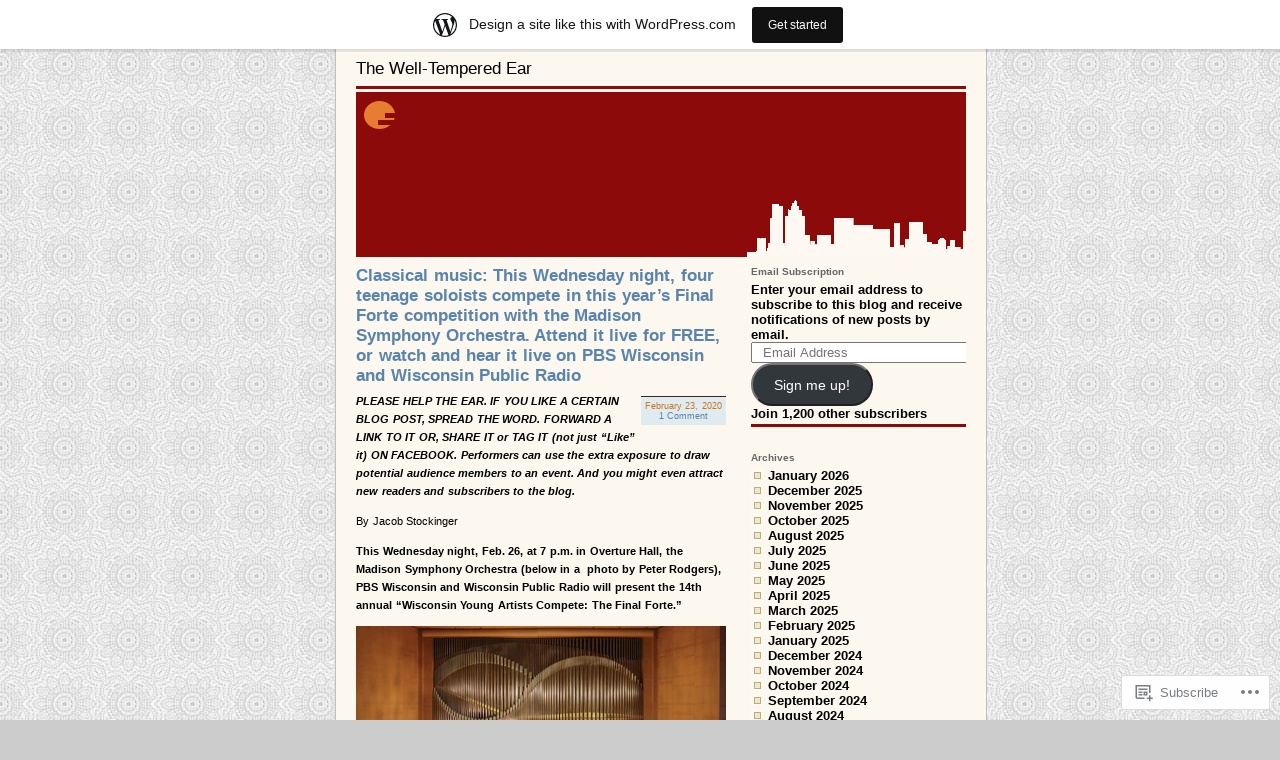

--- FILE ---
content_type: text/html; charset=UTF-8
request_url: https://welltempered.wordpress.com/tag/ilana-setapen/
body_size: 30203
content:
<!DOCTYPE html PUBLIC "-//W3C//DTD XHTML 1.0 Strict//EN"
"http://www.w3.org/TR/xhtml1/DTD/xhtml1-strict.dtd">
<html xmlns="http://www.w3.org/1999/xhtml" lang="en">

<head profile="http://gmpg.org/xfn/11">
<meta http-equiv="Content-Type" content="text/html; charset=UTF-8" />
<title>Ilana Setapen | The Well-Tempered Ear</title>

	<style type="text/css" media="screen">
		@import url( https://s0.wp.com/wp-content/themes/pub/supposedly-clean/style.css );
			</style>

	<link rel="pingback" href="https://welltempered.wordpress.com/xmlrpc.php" />
	<meta name='robots' content='max-image-preview:large' />
<link rel='dns-prefetch' href='//s0.wp.com' />
<link rel="alternate" type="application/rss+xml" title="The Well-Tempered Ear &raquo; Feed" href="https://welltempered.wordpress.com/feed/" />
<link rel="alternate" type="application/rss+xml" title="The Well-Tempered Ear &raquo; Comments Feed" href="https://welltempered.wordpress.com/comments/feed/" />
<link rel="alternate" type="application/rss+xml" title="The Well-Tempered Ear &raquo; Ilana Setapen Tag Feed" href="https://welltempered.wordpress.com/tag/ilana-setapen/feed/" />
	<script type="text/javascript">
		/* <![CDATA[ */
		function addLoadEvent(func) {
			var oldonload = window.onload;
			if (typeof window.onload != 'function') {
				window.onload = func;
			} else {
				window.onload = function () {
					oldonload();
					func();
				}
			}
		}
		/* ]]> */
	</script>
	<link crossorigin='anonymous' rel='stylesheet' id='all-css-0-1' href='/_static/??/wp-content/mu-plugins/likes/jetpack-likes.css,/wp-content/blog-plugins/marketing-bar/css/marketing-bar.css?m=1761640963j&cssminify=yes' type='text/css' media='all' />
<style id='wp-emoji-styles-inline-css'>

	img.wp-smiley, img.emoji {
		display: inline !important;
		border: none !important;
		box-shadow: none !important;
		height: 1em !important;
		width: 1em !important;
		margin: 0 0.07em !important;
		vertical-align: -0.1em !important;
		background: none !important;
		padding: 0 !important;
	}
/*# sourceURL=wp-emoji-styles-inline-css */
</style>
<link crossorigin='anonymous' rel='stylesheet' id='all-css-2-1' href='/wp-content/plugins/gutenberg-core/v22.4.0/build/styles/block-library/style.min.css?m=1768935615i&cssminify=yes' type='text/css' media='all' />
<style id='wp-block-library-inline-css'>
.has-text-align-justify {
	text-align:justify;
}
.has-text-align-justify{text-align:justify;}

/*# sourceURL=wp-block-library-inline-css */
</style><style id='global-styles-inline-css'>
:root{--wp--preset--aspect-ratio--square: 1;--wp--preset--aspect-ratio--4-3: 4/3;--wp--preset--aspect-ratio--3-4: 3/4;--wp--preset--aspect-ratio--3-2: 3/2;--wp--preset--aspect-ratio--2-3: 2/3;--wp--preset--aspect-ratio--16-9: 16/9;--wp--preset--aspect-ratio--9-16: 9/16;--wp--preset--color--black: #000000;--wp--preset--color--cyan-bluish-gray: #abb8c3;--wp--preset--color--white: #ffffff;--wp--preset--color--pale-pink: #f78da7;--wp--preset--color--vivid-red: #cf2e2e;--wp--preset--color--luminous-vivid-orange: #ff6900;--wp--preset--color--luminous-vivid-amber: #fcb900;--wp--preset--color--light-green-cyan: #7bdcb5;--wp--preset--color--vivid-green-cyan: #00d084;--wp--preset--color--pale-cyan-blue: #8ed1fc;--wp--preset--color--vivid-cyan-blue: #0693e3;--wp--preset--color--vivid-purple: #9b51e0;--wp--preset--gradient--vivid-cyan-blue-to-vivid-purple: linear-gradient(135deg,rgb(6,147,227) 0%,rgb(155,81,224) 100%);--wp--preset--gradient--light-green-cyan-to-vivid-green-cyan: linear-gradient(135deg,rgb(122,220,180) 0%,rgb(0,208,130) 100%);--wp--preset--gradient--luminous-vivid-amber-to-luminous-vivid-orange: linear-gradient(135deg,rgb(252,185,0) 0%,rgb(255,105,0) 100%);--wp--preset--gradient--luminous-vivid-orange-to-vivid-red: linear-gradient(135deg,rgb(255,105,0) 0%,rgb(207,46,46) 100%);--wp--preset--gradient--very-light-gray-to-cyan-bluish-gray: linear-gradient(135deg,rgb(238,238,238) 0%,rgb(169,184,195) 100%);--wp--preset--gradient--cool-to-warm-spectrum: linear-gradient(135deg,rgb(74,234,220) 0%,rgb(151,120,209) 20%,rgb(207,42,186) 40%,rgb(238,44,130) 60%,rgb(251,105,98) 80%,rgb(254,248,76) 100%);--wp--preset--gradient--blush-light-purple: linear-gradient(135deg,rgb(255,206,236) 0%,rgb(152,150,240) 100%);--wp--preset--gradient--blush-bordeaux: linear-gradient(135deg,rgb(254,205,165) 0%,rgb(254,45,45) 50%,rgb(107,0,62) 100%);--wp--preset--gradient--luminous-dusk: linear-gradient(135deg,rgb(255,203,112) 0%,rgb(199,81,192) 50%,rgb(65,88,208) 100%);--wp--preset--gradient--pale-ocean: linear-gradient(135deg,rgb(255,245,203) 0%,rgb(182,227,212) 50%,rgb(51,167,181) 100%);--wp--preset--gradient--electric-grass: linear-gradient(135deg,rgb(202,248,128) 0%,rgb(113,206,126) 100%);--wp--preset--gradient--midnight: linear-gradient(135deg,rgb(2,3,129) 0%,rgb(40,116,252) 100%);--wp--preset--font-size--small: 13px;--wp--preset--font-size--medium: 20px;--wp--preset--font-size--large: 36px;--wp--preset--font-size--x-large: 42px;--wp--preset--font-family--albert-sans: 'Albert Sans', sans-serif;--wp--preset--font-family--alegreya: Alegreya, serif;--wp--preset--font-family--arvo: Arvo, serif;--wp--preset--font-family--bodoni-moda: 'Bodoni Moda', serif;--wp--preset--font-family--bricolage-grotesque: 'Bricolage Grotesque', sans-serif;--wp--preset--font-family--cabin: Cabin, sans-serif;--wp--preset--font-family--chivo: Chivo, sans-serif;--wp--preset--font-family--commissioner: Commissioner, sans-serif;--wp--preset--font-family--cormorant: Cormorant, serif;--wp--preset--font-family--courier-prime: 'Courier Prime', monospace;--wp--preset--font-family--crimson-pro: 'Crimson Pro', serif;--wp--preset--font-family--dm-mono: 'DM Mono', monospace;--wp--preset--font-family--dm-sans: 'DM Sans', sans-serif;--wp--preset--font-family--dm-serif-display: 'DM Serif Display', serif;--wp--preset--font-family--domine: Domine, serif;--wp--preset--font-family--eb-garamond: 'EB Garamond', serif;--wp--preset--font-family--epilogue: Epilogue, sans-serif;--wp--preset--font-family--fahkwang: Fahkwang, sans-serif;--wp--preset--font-family--figtree: Figtree, sans-serif;--wp--preset--font-family--fira-sans: 'Fira Sans', sans-serif;--wp--preset--font-family--fjalla-one: 'Fjalla One', sans-serif;--wp--preset--font-family--fraunces: Fraunces, serif;--wp--preset--font-family--gabarito: Gabarito, system-ui;--wp--preset--font-family--ibm-plex-mono: 'IBM Plex Mono', monospace;--wp--preset--font-family--ibm-plex-sans: 'IBM Plex Sans', sans-serif;--wp--preset--font-family--ibarra-real-nova: 'Ibarra Real Nova', serif;--wp--preset--font-family--instrument-serif: 'Instrument Serif', serif;--wp--preset--font-family--inter: Inter, sans-serif;--wp--preset--font-family--josefin-sans: 'Josefin Sans', sans-serif;--wp--preset--font-family--jost: Jost, sans-serif;--wp--preset--font-family--libre-baskerville: 'Libre Baskerville', serif;--wp--preset--font-family--libre-franklin: 'Libre Franklin', sans-serif;--wp--preset--font-family--literata: Literata, serif;--wp--preset--font-family--lora: Lora, serif;--wp--preset--font-family--merriweather: Merriweather, serif;--wp--preset--font-family--montserrat: Montserrat, sans-serif;--wp--preset--font-family--newsreader: Newsreader, serif;--wp--preset--font-family--noto-sans-mono: 'Noto Sans Mono', sans-serif;--wp--preset--font-family--nunito: Nunito, sans-serif;--wp--preset--font-family--open-sans: 'Open Sans', sans-serif;--wp--preset--font-family--overpass: Overpass, sans-serif;--wp--preset--font-family--pt-serif: 'PT Serif', serif;--wp--preset--font-family--petrona: Petrona, serif;--wp--preset--font-family--piazzolla: Piazzolla, serif;--wp--preset--font-family--playfair-display: 'Playfair Display', serif;--wp--preset--font-family--plus-jakarta-sans: 'Plus Jakarta Sans', sans-serif;--wp--preset--font-family--poppins: Poppins, sans-serif;--wp--preset--font-family--raleway: Raleway, sans-serif;--wp--preset--font-family--roboto: Roboto, sans-serif;--wp--preset--font-family--roboto-slab: 'Roboto Slab', serif;--wp--preset--font-family--rubik: Rubik, sans-serif;--wp--preset--font-family--rufina: Rufina, serif;--wp--preset--font-family--sora: Sora, sans-serif;--wp--preset--font-family--source-sans-3: 'Source Sans 3', sans-serif;--wp--preset--font-family--source-serif-4: 'Source Serif 4', serif;--wp--preset--font-family--space-mono: 'Space Mono', monospace;--wp--preset--font-family--syne: Syne, sans-serif;--wp--preset--font-family--texturina: Texturina, serif;--wp--preset--font-family--urbanist: Urbanist, sans-serif;--wp--preset--font-family--work-sans: 'Work Sans', sans-serif;--wp--preset--spacing--20: 0.44rem;--wp--preset--spacing--30: 0.67rem;--wp--preset--spacing--40: 1rem;--wp--preset--spacing--50: 1.5rem;--wp--preset--spacing--60: 2.25rem;--wp--preset--spacing--70: 3.38rem;--wp--preset--spacing--80: 5.06rem;--wp--preset--shadow--natural: 6px 6px 9px rgba(0, 0, 0, 0.2);--wp--preset--shadow--deep: 12px 12px 50px rgba(0, 0, 0, 0.4);--wp--preset--shadow--sharp: 6px 6px 0px rgba(0, 0, 0, 0.2);--wp--preset--shadow--outlined: 6px 6px 0px -3px rgb(255, 255, 255), 6px 6px rgb(0, 0, 0);--wp--preset--shadow--crisp: 6px 6px 0px rgb(0, 0, 0);}:where(body) { margin: 0; }:where(.is-layout-flex){gap: 0.5em;}:where(.is-layout-grid){gap: 0.5em;}body .is-layout-flex{display: flex;}.is-layout-flex{flex-wrap: wrap;align-items: center;}.is-layout-flex > :is(*, div){margin: 0;}body .is-layout-grid{display: grid;}.is-layout-grid > :is(*, div){margin: 0;}body{padding-top: 0px;padding-right: 0px;padding-bottom: 0px;padding-left: 0px;}:root :where(.wp-element-button, .wp-block-button__link){background-color: #32373c;border-width: 0;color: #fff;font-family: inherit;font-size: inherit;font-style: inherit;font-weight: inherit;letter-spacing: inherit;line-height: inherit;padding-top: calc(0.667em + 2px);padding-right: calc(1.333em + 2px);padding-bottom: calc(0.667em + 2px);padding-left: calc(1.333em + 2px);text-decoration: none;text-transform: inherit;}.has-black-color{color: var(--wp--preset--color--black) !important;}.has-cyan-bluish-gray-color{color: var(--wp--preset--color--cyan-bluish-gray) !important;}.has-white-color{color: var(--wp--preset--color--white) !important;}.has-pale-pink-color{color: var(--wp--preset--color--pale-pink) !important;}.has-vivid-red-color{color: var(--wp--preset--color--vivid-red) !important;}.has-luminous-vivid-orange-color{color: var(--wp--preset--color--luminous-vivid-orange) !important;}.has-luminous-vivid-amber-color{color: var(--wp--preset--color--luminous-vivid-amber) !important;}.has-light-green-cyan-color{color: var(--wp--preset--color--light-green-cyan) !important;}.has-vivid-green-cyan-color{color: var(--wp--preset--color--vivid-green-cyan) !important;}.has-pale-cyan-blue-color{color: var(--wp--preset--color--pale-cyan-blue) !important;}.has-vivid-cyan-blue-color{color: var(--wp--preset--color--vivid-cyan-blue) !important;}.has-vivid-purple-color{color: var(--wp--preset--color--vivid-purple) !important;}.has-black-background-color{background-color: var(--wp--preset--color--black) !important;}.has-cyan-bluish-gray-background-color{background-color: var(--wp--preset--color--cyan-bluish-gray) !important;}.has-white-background-color{background-color: var(--wp--preset--color--white) !important;}.has-pale-pink-background-color{background-color: var(--wp--preset--color--pale-pink) !important;}.has-vivid-red-background-color{background-color: var(--wp--preset--color--vivid-red) !important;}.has-luminous-vivid-orange-background-color{background-color: var(--wp--preset--color--luminous-vivid-orange) !important;}.has-luminous-vivid-amber-background-color{background-color: var(--wp--preset--color--luminous-vivid-amber) !important;}.has-light-green-cyan-background-color{background-color: var(--wp--preset--color--light-green-cyan) !important;}.has-vivid-green-cyan-background-color{background-color: var(--wp--preset--color--vivid-green-cyan) !important;}.has-pale-cyan-blue-background-color{background-color: var(--wp--preset--color--pale-cyan-blue) !important;}.has-vivid-cyan-blue-background-color{background-color: var(--wp--preset--color--vivid-cyan-blue) !important;}.has-vivid-purple-background-color{background-color: var(--wp--preset--color--vivid-purple) !important;}.has-black-border-color{border-color: var(--wp--preset--color--black) !important;}.has-cyan-bluish-gray-border-color{border-color: var(--wp--preset--color--cyan-bluish-gray) !important;}.has-white-border-color{border-color: var(--wp--preset--color--white) !important;}.has-pale-pink-border-color{border-color: var(--wp--preset--color--pale-pink) !important;}.has-vivid-red-border-color{border-color: var(--wp--preset--color--vivid-red) !important;}.has-luminous-vivid-orange-border-color{border-color: var(--wp--preset--color--luminous-vivid-orange) !important;}.has-luminous-vivid-amber-border-color{border-color: var(--wp--preset--color--luminous-vivid-amber) !important;}.has-light-green-cyan-border-color{border-color: var(--wp--preset--color--light-green-cyan) !important;}.has-vivid-green-cyan-border-color{border-color: var(--wp--preset--color--vivid-green-cyan) !important;}.has-pale-cyan-blue-border-color{border-color: var(--wp--preset--color--pale-cyan-blue) !important;}.has-vivid-cyan-blue-border-color{border-color: var(--wp--preset--color--vivid-cyan-blue) !important;}.has-vivid-purple-border-color{border-color: var(--wp--preset--color--vivid-purple) !important;}.has-vivid-cyan-blue-to-vivid-purple-gradient-background{background: var(--wp--preset--gradient--vivid-cyan-blue-to-vivid-purple) !important;}.has-light-green-cyan-to-vivid-green-cyan-gradient-background{background: var(--wp--preset--gradient--light-green-cyan-to-vivid-green-cyan) !important;}.has-luminous-vivid-amber-to-luminous-vivid-orange-gradient-background{background: var(--wp--preset--gradient--luminous-vivid-amber-to-luminous-vivid-orange) !important;}.has-luminous-vivid-orange-to-vivid-red-gradient-background{background: var(--wp--preset--gradient--luminous-vivid-orange-to-vivid-red) !important;}.has-very-light-gray-to-cyan-bluish-gray-gradient-background{background: var(--wp--preset--gradient--very-light-gray-to-cyan-bluish-gray) !important;}.has-cool-to-warm-spectrum-gradient-background{background: var(--wp--preset--gradient--cool-to-warm-spectrum) !important;}.has-blush-light-purple-gradient-background{background: var(--wp--preset--gradient--blush-light-purple) !important;}.has-blush-bordeaux-gradient-background{background: var(--wp--preset--gradient--blush-bordeaux) !important;}.has-luminous-dusk-gradient-background{background: var(--wp--preset--gradient--luminous-dusk) !important;}.has-pale-ocean-gradient-background{background: var(--wp--preset--gradient--pale-ocean) !important;}.has-electric-grass-gradient-background{background: var(--wp--preset--gradient--electric-grass) !important;}.has-midnight-gradient-background{background: var(--wp--preset--gradient--midnight) !important;}.has-small-font-size{font-size: var(--wp--preset--font-size--small) !important;}.has-medium-font-size{font-size: var(--wp--preset--font-size--medium) !important;}.has-large-font-size{font-size: var(--wp--preset--font-size--large) !important;}.has-x-large-font-size{font-size: var(--wp--preset--font-size--x-large) !important;}.has-albert-sans-font-family{font-family: var(--wp--preset--font-family--albert-sans) !important;}.has-alegreya-font-family{font-family: var(--wp--preset--font-family--alegreya) !important;}.has-arvo-font-family{font-family: var(--wp--preset--font-family--arvo) !important;}.has-bodoni-moda-font-family{font-family: var(--wp--preset--font-family--bodoni-moda) !important;}.has-bricolage-grotesque-font-family{font-family: var(--wp--preset--font-family--bricolage-grotesque) !important;}.has-cabin-font-family{font-family: var(--wp--preset--font-family--cabin) !important;}.has-chivo-font-family{font-family: var(--wp--preset--font-family--chivo) !important;}.has-commissioner-font-family{font-family: var(--wp--preset--font-family--commissioner) !important;}.has-cormorant-font-family{font-family: var(--wp--preset--font-family--cormorant) !important;}.has-courier-prime-font-family{font-family: var(--wp--preset--font-family--courier-prime) !important;}.has-crimson-pro-font-family{font-family: var(--wp--preset--font-family--crimson-pro) !important;}.has-dm-mono-font-family{font-family: var(--wp--preset--font-family--dm-mono) !important;}.has-dm-sans-font-family{font-family: var(--wp--preset--font-family--dm-sans) !important;}.has-dm-serif-display-font-family{font-family: var(--wp--preset--font-family--dm-serif-display) !important;}.has-domine-font-family{font-family: var(--wp--preset--font-family--domine) !important;}.has-eb-garamond-font-family{font-family: var(--wp--preset--font-family--eb-garamond) !important;}.has-epilogue-font-family{font-family: var(--wp--preset--font-family--epilogue) !important;}.has-fahkwang-font-family{font-family: var(--wp--preset--font-family--fahkwang) !important;}.has-figtree-font-family{font-family: var(--wp--preset--font-family--figtree) !important;}.has-fira-sans-font-family{font-family: var(--wp--preset--font-family--fira-sans) !important;}.has-fjalla-one-font-family{font-family: var(--wp--preset--font-family--fjalla-one) !important;}.has-fraunces-font-family{font-family: var(--wp--preset--font-family--fraunces) !important;}.has-gabarito-font-family{font-family: var(--wp--preset--font-family--gabarito) !important;}.has-ibm-plex-mono-font-family{font-family: var(--wp--preset--font-family--ibm-plex-mono) !important;}.has-ibm-plex-sans-font-family{font-family: var(--wp--preset--font-family--ibm-plex-sans) !important;}.has-ibarra-real-nova-font-family{font-family: var(--wp--preset--font-family--ibarra-real-nova) !important;}.has-instrument-serif-font-family{font-family: var(--wp--preset--font-family--instrument-serif) !important;}.has-inter-font-family{font-family: var(--wp--preset--font-family--inter) !important;}.has-josefin-sans-font-family{font-family: var(--wp--preset--font-family--josefin-sans) !important;}.has-jost-font-family{font-family: var(--wp--preset--font-family--jost) !important;}.has-libre-baskerville-font-family{font-family: var(--wp--preset--font-family--libre-baskerville) !important;}.has-libre-franklin-font-family{font-family: var(--wp--preset--font-family--libre-franklin) !important;}.has-literata-font-family{font-family: var(--wp--preset--font-family--literata) !important;}.has-lora-font-family{font-family: var(--wp--preset--font-family--lora) !important;}.has-merriweather-font-family{font-family: var(--wp--preset--font-family--merriweather) !important;}.has-montserrat-font-family{font-family: var(--wp--preset--font-family--montserrat) !important;}.has-newsreader-font-family{font-family: var(--wp--preset--font-family--newsreader) !important;}.has-noto-sans-mono-font-family{font-family: var(--wp--preset--font-family--noto-sans-mono) !important;}.has-nunito-font-family{font-family: var(--wp--preset--font-family--nunito) !important;}.has-open-sans-font-family{font-family: var(--wp--preset--font-family--open-sans) !important;}.has-overpass-font-family{font-family: var(--wp--preset--font-family--overpass) !important;}.has-pt-serif-font-family{font-family: var(--wp--preset--font-family--pt-serif) !important;}.has-petrona-font-family{font-family: var(--wp--preset--font-family--petrona) !important;}.has-piazzolla-font-family{font-family: var(--wp--preset--font-family--piazzolla) !important;}.has-playfair-display-font-family{font-family: var(--wp--preset--font-family--playfair-display) !important;}.has-plus-jakarta-sans-font-family{font-family: var(--wp--preset--font-family--plus-jakarta-sans) !important;}.has-poppins-font-family{font-family: var(--wp--preset--font-family--poppins) !important;}.has-raleway-font-family{font-family: var(--wp--preset--font-family--raleway) !important;}.has-roboto-font-family{font-family: var(--wp--preset--font-family--roboto) !important;}.has-roboto-slab-font-family{font-family: var(--wp--preset--font-family--roboto-slab) !important;}.has-rubik-font-family{font-family: var(--wp--preset--font-family--rubik) !important;}.has-rufina-font-family{font-family: var(--wp--preset--font-family--rufina) !important;}.has-sora-font-family{font-family: var(--wp--preset--font-family--sora) !important;}.has-source-sans-3-font-family{font-family: var(--wp--preset--font-family--source-sans-3) !important;}.has-source-serif-4-font-family{font-family: var(--wp--preset--font-family--source-serif-4) !important;}.has-space-mono-font-family{font-family: var(--wp--preset--font-family--space-mono) !important;}.has-syne-font-family{font-family: var(--wp--preset--font-family--syne) !important;}.has-texturina-font-family{font-family: var(--wp--preset--font-family--texturina) !important;}.has-urbanist-font-family{font-family: var(--wp--preset--font-family--urbanist) !important;}.has-work-sans-font-family{font-family: var(--wp--preset--font-family--work-sans) !important;}
/*# sourceURL=global-styles-inline-css */
</style>

<style id='classic-theme-styles-inline-css'>
.wp-block-button__link{background-color:#32373c;border-radius:9999px;box-shadow:none;color:#fff;font-size:1.125em;padding:calc(.667em + 2px) calc(1.333em + 2px);text-decoration:none}.wp-block-file__button{background:#32373c;color:#fff}.wp-block-accordion-heading{margin:0}.wp-block-accordion-heading__toggle{background-color:inherit!important;color:inherit!important}.wp-block-accordion-heading__toggle:not(:focus-visible){outline:none}.wp-block-accordion-heading__toggle:focus,.wp-block-accordion-heading__toggle:hover{background-color:inherit!important;border:none;box-shadow:none;color:inherit;padding:var(--wp--preset--spacing--20,1em) 0;text-decoration:none}.wp-block-accordion-heading__toggle:focus-visible{outline:auto;outline-offset:0}
/*# sourceURL=/wp-content/plugins/gutenberg-core/v22.4.0/build/styles/block-library/classic.min.css */
</style>
<link crossorigin='anonymous' rel='stylesheet' id='all-css-4-1' href='/_static/??-eJx9j8EOwiAMhl/IQphG58H4LIxVRCkQylx8e7uLzssuTf/m+5pWzwVcTg1T0yVOPiTWLg8xuyfrTpleGeBAJSJUfKmDHgO3LwHc3hGVY97p1SKa4Lerosyp2LYQhGOwGJEE29LmIg4MQ6nIDFIpTATtLiJveRXlMC+t10Kt4pbkMYO8Y1vI6S/ALdpQF/VKF3PsTb/vuvPp8QGGwHIv&cssminify=yes' type='text/css' media='all' />
<link crossorigin='anonymous' rel='stylesheet' id='print-css-5-1' href='/wp-content/mu-plugins/global-print/global-print.css?m=1465851035i&cssminify=yes' type='text/css' media='print' />
<style id='jetpack-global-styles-frontend-style-inline-css'>
:root { --font-headings: unset; --font-base: unset; --font-headings-default: -apple-system,BlinkMacSystemFont,"Segoe UI",Roboto,Oxygen-Sans,Ubuntu,Cantarell,"Helvetica Neue",sans-serif; --font-base-default: -apple-system,BlinkMacSystemFont,"Segoe UI",Roboto,Oxygen-Sans,Ubuntu,Cantarell,"Helvetica Neue",sans-serif;}
/*# sourceURL=jetpack-global-styles-frontend-style-inline-css */
</style>
<link crossorigin='anonymous' rel='stylesheet' id='all-css-8-1' href='/_static/??-eJyNjcsKAjEMRX/IGtQZBxfip0hMS9sxTYppGfx7H7gRN+7ugcs5sFRHKi1Ig9Jd5R6zGMyhVaTrh8G6QFHfORhYwlvw6P39PbPENZmt4G/ROQuBKWVkxxrVvuBH1lIoz2waILJekF+HUzlupnG3nQ77YZwfuRJIaQ==&cssminify=yes' type='text/css' media='all' />
<script type="text/javascript" id="wpcom-actionbar-placeholder-js-extra">
/* <![CDATA[ */
var actionbardata = {"siteID":"8805788","postID":"0","siteURL":"https://welltempered.wordpress.com","xhrURL":"https://welltempered.wordpress.com/wp-admin/admin-ajax.php","nonce":"dabdc66892","isLoggedIn":"","statusMessage":"","subsEmailDefault":"instantly","proxyScriptUrl":"https://s0.wp.com/wp-content/js/wpcom-proxy-request.js?m=1513050504i&amp;ver=20211021","i18n":{"followedText":"New posts from this site will now appear in your \u003Ca href=\"https://wordpress.com/reader\"\u003EReader\u003C/a\u003E","foldBar":"Collapse this bar","unfoldBar":"Expand this bar","shortLinkCopied":"Shortlink copied to clipboard."}};
//# sourceURL=wpcom-actionbar-placeholder-js-extra
/* ]]> */
</script>
<script type="text/javascript" id="jetpack-mu-wpcom-settings-js-before">
/* <![CDATA[ */
var JETPACK_MU_WPCOM_SETTINGS = {"assetsUrl":"https://s0.wp.com/wp-content/mu-plugins/jetpack-mu-wpcom-plugin/sun/jetpack_vendor/automattic/jetpack-mu-wpcom/src/build/"};
//# sourceURL=jetpack-mu-wpcom-settings-js-before
/* ]]> */
</script>
<script crossorigin='anonymous' type='text/javascript'  src='/wp-content/js/rlt-proxy.js?m=1720530689i'></script>
<script type="text/javascript" id="rlt-proxy-js-after">
/* <![CDATA[ */
	rltInitialize( {"token":null,"iframeOrigins":["https:\/\/widgets.wp.com"]} );
//# sourceURL=rlt-proxy-js-after
/* ]]> */
</script>
<link rel="EditURI" type="application/rsd+xml" title="RSD" href="https://welltempered.wordpress.com/xmlrpc.php?rsd" />
<meta name="generator" content="WordPress.com" />

<!-- Jetpack Open Graph Tags -->
<meta property="og:type" content="website" />
<meta property="og:title" content="Ilana Setapen &#8211; The Well-Tempered Ear" />
<meta property="og:url" content="https://welltempered.wordpress.com/tag/ilana-setapen/" />
<meta property="og:site_name" content="The Well-Tempered Ear" />
<meta property="og:image" content="https://s0.wp.com/i/blank.jpg?m=1383295312i" />
<meta property="og:image:width" content="200" />
<meta property="og:image:height" content="200" />
<meta property="og:image:alt" content="" />
<meta property="og:locale" content="en_US" />
<meta property="fb:app_id" content="249643311490" />
<meta name="twitter:creator" content="@welltempered" />
<meta name="twitter:site" content="@welltempered" />

<!-- End Jetpack Open Graph Tags -->
<link rel="shortcut icon" type="image/x-icon" href="https://s0.wp.com/i/favicon.ico?m=1713425267i" sizes="16x16 24x24 32x32 48x48" />
<link rel="icon" type="image/x-icon" href="https://s0.wp.com/i/favicon.ico?m=1713425267i" sizes="16x16 24x24 32x32 48x48" />
<link rel="apple-touch-icon" href="https://s0.wp.com/i/webclip.png?m=1713868326i" />
<link rel='openid.server' href='https://welltempered.wordpress.com/?openidserver=1' />
<link rel='openid.delegate' href='https://welltempered.wordpress.com/' />
<link rel="search" type="application/opensearchdescription+xml" href="https://welltempered.wordpress.com/osd.xml" title="The Well-Tempered Ear" />
<link rel="search" type="application/opensearchdescription+xml" href="https://s1.wp.com/opensearch.xml" title="WordPress.com" />
<style type="text/css">.recentcomments a{display:inline !important;padding:0 !important;margin:0 !important;}</style>		<style type="text/css">
			.recentcomments a {
				display: inline !important;
				padding: 0 !important;
				margin: 0 !important;
			}

			table.recentcommentsavatartop img.avatar, table.recentcommentsavatarend img.avatar {
				border: 0px;
				margin: 0;
			}

			table.recentcommentsavatartop a, table.recentcommentsavatarend a {
				border: 0px !important;
				background-color: transparent !important;
			}

			td.recentcommentsavatarend, td.recentcommentsavatartop {
				padding: 0px 0px 1px 0px;
				margin: 0px;
			}

			td.recentcommentstextend {
				border: none !important;
				padding: 0px 0px 2px 10px;
			}

			.rtl td.recentcommentstextend {
				padding: 0px 10px 2px 0px;
			}

			td.recentcommentstexttop {
				border: none;
				padding: 0px 0px 0px 10px;
			}

			.rtl td.recentcommentstexttop {
				padding: 0px 10px 0px 0px;
			}
		</style>
		<meta name="description" content="Posts about Ilana Setapen written by welltemperedear" />
<link crossorigin='anonymous' rel='stylesheet' id='all-css-0-3' href='/_static/??-eJyVjssKwkAMRX/INowP1IX4KdKmg6SdScJkQn+/FR/gTpfncjhcmLVB4Rq5QvZGk9+JDcZYtcPpxWDOcCNG6JPgZGAzaSwtmm3g50CWwVM0wK6IW0wf5z382XseckrDir1hIa0kq/tFbSZ+hK/5Eo6H3fkU9mE7Lr2lXSA=&cssminify=yes' type='text/css' media='all' />
</head>

<body class="archive tag tag-ilana-setapen tag-695270619 wp-theme-pubsupposedly-clean customizer-styles-applied jetpack-reblog-enabled has-marketing-bar has-marketing-bar-theme-supposedly-clean">

	<div id="container">
		<div id="matt">
		<h1><a href="https://welltempered.wordpress.com" title="home">The Well-Tempered Ear</a></h1> <!-- make sure to give your blog a name-->
		<div id="boren_head"></div><!-- close boren head--><div id="mike_content">

		 <div class="post-59830 post type-post status-publish format-standard hentry category-classical-music tag-appletonwisconsin tag-associateconductor tag-belllaboratories tag-billlutes tag-blogpost tag-blogposting tag-camillesaint-saens tag-charitabletrust tag-civicmusicassociation tag-concerthall tag-cyrenapondrom tag-danceofdeath tag-depauluniversity tag-dianeballweg tag-emilyhauer tag-emmyaward tag-facebookpost tag-facebookposting tag-finalforte tag-financialsupport tag-firstplace tag-focusfund tag-foxvalley tag-foxvalleyyouthsymphonyorchestra tag-franzliszt tag-friendsofpbswisconsin tag-generaladmission tag-i-haolee tag-ilanasetapen tag-jacobstockinger tag-jamesgill tag-jeansibelius tag-jessicajiang tag-jonahkartman tag-katoperlman tag-kyleknox tag-livebroadcast tag-madisonsymphonyorchestra tag-marthaargerich tag-meadwitterschoolofmusic tag-memorialhighschool tag-michaelwu tag-milwaukeesymphonyorchestra tag-musiclessons tag-nielsenratings tag-orchestralmusic tag-overturecenter tag-overturehall tag-pbswisconsin tag-pianocompetition tag-pianoconcerto tag-pianolessons tag-professoremeritus tag-schoolofmusic tag-secondplace tag-semi-finals tag-sentryinsurance tag-sergeiprokofiev tag-specialinterest tag-starsoftomorrow tag-steinwaysons tag-steinwayandsons tag-steinwaypiano tag-stephenmorton tag-sunprairie tag-sunprairiehighschool tag-sunprairiewisconsin tag-theear tag-tvviewership tag-universityofwisconsin-madison tag-violinconcerto tag-violinlessons tag-w-jeromefrautschi tag-wisconsinbroadcastersassociation tag-wisconsinchamberorchestra tag-wisconsinchannel tag-wisconsinpublicradio tag-wisconsinpublictelevision tag-wisconsinyoungartistscompete tag-youngartist tag-youngartists tag-youtubevideo tag-advance tag-age tag-appleton tag-area tag-arts tag-associate tag-audience tag-award tag-bell-laboratories tag-bill-lutes tag-blog tag-bloz tag-call tag-camille-saint-saens tag-capture tag-category tag-charitable-trust tag-charity tag-civic-music-association tag-classical-music tag-close tag-competitiion tag-competitors tag-composer tag-concert tag-concert-hall tag-concertmaster tag-concerto tag-conductor tag-cyrene-pondrom tag-dance tag-dance-of-death tag-dates tag-death tag-depaul-university tag-diane-ballweg tag-division tag-donor tag-donors tag-doors tag-emily-hauer tag-emmy tag-emmy-award tag-facebook tag-final-forte tag-finalist tag-first tag-first-place tag-focus-fund tag-following tag-forward tag-fox-valley tag-fox-valley-youth-symphony-orchestra tag-franz-liszt tag-free tag-friends tag-friends-of-pbs-wisconsin tag-funded tag-funding tag-general-admission tag-glendale tag-hall tag-home-schooled tag-honors tag-i-hai-lee tag-ilana-setapen tag-introduction tag-jacob-stockinger tag-james-gill tag-jean-sibelius tag-jessica-jiang tag-jiang tag-jonah-kartman tag-junior tag-kato-perlman tag-kyle-knox tag-lee tag-lessons tag-like tag-link tag-listener tag-liszt tag-live-broadcast tag-madison-symphony-orchestra tag-martha-argerich tag-mead-witter-school-of-music tag-members tag-memorial-high-schol tag-michael-wu tag-milwaukee tag-milwaukee-symphony-orchestra tag-mohs tag-movement tag-mso tag-music tag-nation tag-national tag-nielsen tag-nomination tag-november tag-online tag-orchestra tag-orchestral-music tag-overture-center tag-overture-hall tag-pbs tag-pbs-wisconsin tag-performer tag-performers tag-pianist tag-piano tag-piano-competition tag-piano-concerto tag-place tag-post tag-posting tag-professor-emertius tag-program tag-prokofiev tag-public tag-radio tag-ratings tag-rebroadcast tag-register tag-reservation tag-saturday tag-school-of-music tag-seating tag-second tag-second-place tag-select tag-senior tag-sentry-insurance tag-sergei-prokofiev tag-share tag-special-interest tag-stars-of-tomorrow tag-statewide tag-steenbacl tag-steinway-and-sons tag-stephen-morton tag-student tag-studies tag-study tag-sun-prairie tag-sun-prairie-high-school tag-support tag-symphony tag-tag tag-teacher tag-television tag-the-ear tag-thursday tag-thursday-august-22 tag-ticket tag-totentanz tag-trust tag-tv tag-united-states tag-university-of-wisconsin-madison-school-of-music tag-university-of-wisconsin-madison tag-uw-madison tag-video tag-view tag-viewer tag-viewing tag-violin tag-violin-concerto tag-violinist tag-w-jerome-frautschi tag-watched tag-wco tag-wednesday tag-winner tag-wisconsin tag-wisconsin-broadcasters-association tag-wisconsin-chamber-orchestra tag-wisconsin-channel tag-wisconsin-public-radio tag-wisconsin-public-television tag-wisconsin-young-artists-compete tag-wpt tag-wu tag-young tag-young-artist tag-youth tag-youtube" id="post-59830">
		 <h2><a href="https://welltempered.wordpress.com/2020/02/23/classical-music-this-wednesday-night-four-teenage-soloists-compete-in-this-years-final-forte-competition-with-the-madison-symphony-orchestra-attend-it-live-for-free-or-watch-and-hear-it-l/" rel="bookmark">Classical music: This Wednesday night, four teenage soloists compete in this year’s Final Forte competition with the Madison Symphony Orchestra. Attend it live for FREE, or watch and hear it live on PBS Wisconsin and Wisconsin Public&nbsp;Radio</a></h2>
		 <div class="info">February 23, 2020<br /><a href="https://welltempered.wordpress.com/2020/02/23/classical-music-this-wednesday-night-four-teenage-soloists-compete-in-this-years-final-forte-competition-with-the-madison-symphony-orchestra-attend-it-live-for-free-or-watch-and-hear-it-l/#comments">1 Comment</a></div>

			<p><strong><em>PLEASE HELP THE EAR. IF YOU LIKE A CERTAIN BLOG POST, SPREAD THE WORD. FORWARD A LINK TO IT OR, SHARE IT or TAG IT (not just “Like” it) ON FACEBOOK. Performers can use the extra exposure to draw potential audience members to an event. And you might even attract new readers and subscribers to the blog.</em></strong></p>
<p>By Jacob Stockinger</p>
<p><strong>This Wednesday night, Feb. 26, at 7 p.m. in Overture Hall, the Madison Symphony Orchestra (below in a  photo by Peter Rodgers), PBS Wisconsin and Wisconsin Public Radio will present the 14th annual “Wisconsin Young Artists Compete: The Final Forte.”</strong></p>
<p><a href="https://welltempered.wordpress.com/wp-content/uploads/2019/03/mso-john-demain-from-distance-cr-peter-rodgers.jpg"><img data-attachment-id="56295" data-permalink="https://welltempered.wordpress.com/2019/03/07/classical-music-this-weekend-the-madison-symphony-orchestra-spotlights-three-of-its-virtuoso-ensemble-players-in-music-by-prokofiev-debussy-and-vaughan-williams-along-with-works-by-schubert-and-ger/mso-john-demain-from-distance-cr-peter-rodgers/" data-orig-file="https://welltempered.wordpress.com/wp-content/uploads/2019/03/mso-john-demain-from-distance-cr-peter-rodgers.jpg" data-orig-size="720,472" data-comments-opened="1" data-image-meta="{&quot;aperture&quot;:&quot;0&quot;,&quot;credit&quot;:&quot;&quot;,&quot;camera&quot;:&quot;&quot;,&quot;caption&quot;:&quot;&quot;,&quot;created_timestamp&quot;:&quot;0&quot;,&quot;copyright&quot;:&quot;&quot;,&quot;focal_length&quot;:&quot;0&quot;,&quot;iso&quot;:&quot;0&quot;,&quot;shutter_speed&quot;:&quot;0&quot;,&quot;title&quot;:&quot;&quot;,&quot;orientation&quot;:&quot;1&quot;}" data-image-title="MSO John DeMain from distance Cr Peter Rodgers" data-image-description="" data-image-caption="" data-medium-file="https://welltempered.wordpress.com/wp-content/uploads/2019/03/mso-john-demain-from-distance-cr-peter-rodgers.jpg?w=300" data-large-file="https://welltempered.wordpress.com/wp-content/uploads/2019/03/mso-john-demain-from-distance-cr-peter-rodgers.jpg?w=370" class="aligncenter size-full wp-image-56295" src="https://welltempered.wordpress.com/wp-content/uploads/2019/03/mso-john-demain-from-distance-cr-peter-rodgers.jpg?w=370&#038;h=243" alt="" width="370" height="243" srcset="https://welltempered.wordpress.com/wp-content/uploads/2019/03/mso-john-demain-from-distance-cr-peter-rodgers.jpg?w=370&amp;h=243 370w, https://welltempered.wordpress.com/wp-content/uploads/2019/03/mso-john-demain-from-distance-cr-peter-rodgers.jpg?w=150&amp;h=98 150w, https://welltempered.wordpress.com/wp-content/uploads/2019/03/mso-john-demain-from-distance-cr-peter-rodgers.jpg?w=300&amp;h=197 300w, https://welltempered.wordpress.com/wp-content/uploads/2019/03/mso-john-demain-from-distance-cr-peter-rodgers.jpg 720w" sizes="(max-width: 370px) 100vw, 370px" /></a></p>
<p><strong>The concert of four teenage concerto competition winners features the Madison Symphony Orchestra (MSO) led by Associate Conductor Kyle Knox (below).</strong></p>
<p><a href="https://welltempered.wordpress.com/wp-content/uploads/2012/11/kyle-knox-2.jpg"><img data-attachment-id="23566" data-permalink="https://welltempered.wordpress.com/2012/11/12/classical-music-the-middleton-community-orchestra-opens-its-new-season-with-an-all-british-program-plus-guest-artists-this-wednesday-night/kyle-knox-2/" data-orig-file="https://welltempered.wordpress.com/wp-content/uploads/2012/11/kyle-knox-2.jpg" data-orig-size="360,480" data-comments-opened="1" data-image-meta="{&quot;aperture&quot;:&quot;2.8&quot;,&quot;credit&quot;:&quot;&quot;,&quot;camera&quot;:&quot;DSC-S700&quot;,&quot;caption&quot;:&quot;&quot;,&quot;created_timestamp&quot;:&quot;1347670049&quot;,&quot;copyright&quot;:&quot;&quot;,&quot;focal_length&quot;:&quot;5.8&quot;,&quot;iso&quot;:&quot;100&quot;,&quot;shutter_speed&quot;:&quot;0.003125&quot;,&quot;title&quot;:&quot;&quot;}" data-image-title="Kyle Knox 2" data-image-description="" data-image-caption="" data-medium-file="https://welltempered.wordpress.com/wp-content/uploads/2012/11/kyle-knox-2.jpg?w=225" data-large-file="https://welltempered.wordpress.com/wp-content/uploads/2012/11/kyle-knox-2.jpg?w=360" class="aligncenter size-medium wp-image-23566" src="https://welltempered.wordpress.com/wp-content/uploads/2012/11/kyle-knox-2.jpg?w=225&#038;h=300" alt="" width="225" height="300" srcset="https://welltempered.wordpress.com/wp-content/uploads/2012/11/kyle-knox-2.jpg?w=225 225w, https://welltempered.wordpress.com/wp-content/uploads/2012/11/kyle-knox-2.jpg?w=113 113w, https://welltempered.wordpress.com/wp-content/uploads/2012/11/kyle-knox-2.jpg 360w" sizes="(max-width: 225px) 100vw, 225px" /></a></p>
<p>The concert is FREE and open to the public. <strong>But audience members must register in advance, and arrive by 6:45 p.m. on Wednesday, Feb. 26</strong>, prior to the beginning of the live broadcast. Reservations are required. Call (608) 257-3734 or go online to register at <a href="https://nam04.safelinks.protection.outlook.com/?url=https%3A%2F%2Fmadisonsymphony.org%2Ffinalforte&amp;data=02%7C01%7C%7Cf929922b1e9a49a62b5c08d7b60a4cb0%7C84df9e7fe9f640afb435aaaaaaaaaaaa%7C1%7C0%7C637178027662121467&amp;sdata=eMXOVwSnX6wuzlqKYVHCRsvM0p0KWa5qVQT6wweUro8%3D&amp;reserved=0">https://madisonsymphony.org/finalforte</a></p>
<p><strong>Doors open at 6:15 p.m. and close at 6:45 p.m. due to the live broadcast. The event runs until 8:30 p.m. No tickets will be issued at the door. Seating is general admission in select areas of the concert hall.</strong></p>
<p>The four finalists (below, in a photo by James Gill who did all the contestant photos) were chosen from 10 semi-finalists in November.</p>
<p><a href="https://welltempered.wordpress.com/wp-content/uploads/2020/02/final-forte-2020-jessica-jian-michael-wu-emily-hauer-jonah-kartman-cr-james-gill.jpeg"><img data-attachment-id="59834" data-permalink="https://welltempered.wordpress.com/2020/02/23/classical-music-this-wednesday-night-four-teenage-soloists-compete-in-this-years-final-forte-competition-with-the-madison-symphony-orchestra-attend-it-live-for-free-or-watch-and-hear-it-l/final-forte-2020-jessica-jian-michael-wu-emily-hauer-jonah-kartman-cr-james-gill/" data-orig-file="https://welltempered.wordpress.com/wp-content/uploads/2020/02/final-forte-2020-jessica-jian-michael-wu-emily-hauer-jonah-kartman-cr-james-gill.jpeg" data-orig-size="720,376" data-comments-opened="1" data-image-meta="{&quot;aperture&quot;:&quot;0&quot;,&quot;credit&quot;:&quot;&quot;,&quot;camera&quot;:&quot;&quot;,&quot;caption&quot;:&quot;&quot;,&quot;created_timestamp&quot;:&quot;0&quot;,&quot;copyright&quot;:&quot;&quot;,&quot;focal_length&quot;:&quot;0&quot;,&quot;iso&quot;:&quot;0&quot;,&quot;shutter_speed&quot;:&quot;0&quot;,&quot;title&quot;:&quot;&quot;,&quot;orientation&quot;:&quot;1&quot;}" data-image-title="Final Forte 2020 Jessica Jian, Michael Wu, Emily Hauer, Jonah Kartman CR JAMES GILL" data-image-description="" data-image-caption="" data-medium-file="https://welltempered.wordpress.com/wp-content/uploads/2020/02/final-forte-2020-jessica-jian-michael-wu-emily-hauer-jonah-kartman-cr-james-gill.jpeg?w=300" data-large-file="https://welltempered.wordpress.com/wp-content/uploads/2020/02/final-forte-2020-jessica-jian-michael-wu-emily-hauer-jonah-kartman-cr-james-gill.jpeg?w=370" class="aligncenter size-full wp-image-59834" src="https://welltempered.wordpress.com/wp-content/uploads/2020/02/final-forte-2020-jessica-jian-michael-wu-emily-hauer-jonah-kartman-cr-james-gill.jpeg?w=370&#038;h=193" alt="" width="370" height="193" srcset="https://welltempered.wordpress.com/wp-content/uploads/2020/02/final-forte-2020-jessica-jian-michael-wu-emily-hauer-jonah-kartman-cr-james-gill.jpeg?w=370&amp;h=193 370w, https://welltempered.wordpress.com/wp-content/uploads/2020/02/final-forte-2020-jessica-jian-michael-wu-emily-hauer-jonah-kartman-cr-james-gill.jpeg?w=150&amp;h=78 150w, https://welltempered.wordpress.com/wp-content/uploads/2020/02/final-forte-2020-jessica-jian-michael-wu-emily-hauer-jonah-kartman-cr-james-gill.jpeg?w=300&amp;h=157 300w, https://welltempered.wordpress.com/wp-content/uploads/2020/02/final-forte-2020-jessica-jian-michael-wu-emily-hauer-jonah-kartman-cr-james-gill.jpeg 720w" sizes="(max-width: 370px) 100vw, 370px" /></a></p>
<p>They are:</p>
<p><strong>Jessica Jiang </strong>(far left), who will perform the first movement from Prokofiev’s Piano Concerto No. 3. (You can hear the Prokofiev movement, played by Martha Argerich, in the YouTube video at the bottom.)</p>
<p><strong>Jonah Kartman </strong>(far right), who will perform the first movement from Saint-Saens&#8217; Violin Concerto No 3.</p>
<p><strong>Emily Hauer </strong>(third from left) who will perform the first movement from Sibelius’ Violin Concerto in D minor.</p>
<p>Pianist <strong>Michael Wu </strong>(second from left) who will perform Liszt’s &#8220;Totentanz&#8221; (Dance of Death).</p>
<p><strong>Videos to introduce each finalist are now available for viewing online.</strong></p>
<p>Jessica Jiang: <a href="https://nam04.safelinks.protection.outlook.com/?url=https%3A%2F%2Fpbswisconsin.org%2Fwpt-video%2Fwpt-music-arts%2Ffinal-forte-jessica-jiang-qto5ir%2F&amp;data=02%7C01%7C%7Cf929922b1e9a49a62b5c08d7b60a4cb0%7C84df9e7fe9f640afb435aaaaaaaaaaaa%7C1%7C0%7C637178027662081487&amp;sdata=ucaWJxihivbPYmodbasj777VCiqaN%2FD1TgEJTOcK6qg%3D&amp;reserved=0">https://pbswisconsin.org/wpt-video/wpt-music-arts/final-forte-jessica-jiang-qto5ir/</a></p>
<p>Emily Hauer: <a href="https://nam04.safelinks.protection.outlook.com/?url=https%3A%2F%2Fpbswisconsin.org%2Fwpt-video%2Fwpt-music-arts%2Ffinal-forte-emily-hauer-8ihe8s%2F&amp;data=02%7C01%7C%7Cf929922b1e9a49a62b5c08d7b60a4cb0%7C84df9e7fe9f640afb435aaaaaaaaaaaa%7C1%7C0%7C637178027662091481&amp;sdata=pSD%2BJYRHn43tzPVjNbm7duUFU9ubHdDtoSjp09qNIHM%3D&amp;reserved=0">https://pbswisconsin.org/wpt-video/wpt-music-arts/final-forte-emily-hauer-8ihe8s/</a></p>
<p>Jonah Kartman: <a href="https://nam04.safelinks.protection.outlook.com/?url=https%3A%2F%2Fpbswisconsin.org%2Fwpt-video%2Fwpt-music-arts%2Ffinal-forte-jonah-kartman-xsr1z6%2F&amp;data=02%7C01%7C%7Cf929922b1e9a49a62b5c08d7b60a4cb0%7C84df9e7fe9f640afb435aaaaaaaaaaaa%7C1%7C0%7C637178027662101475&amp;sdata=eJ8LvkCZgJ0VCnOPiDAQ3yhJW9Wjnp%2Fn9%2FMK98lecXs%3D&amp;reserved=0">https://pbswisconsin.org/wpt-video/wpt-music-arts/final-forte-jonah-kartman-xsr1z6/</a></p>
<p>Michael Wu): <a href="https://nam04.safelinks.protection.outlook.com/?url=https%3A%2F%2Fpbswisconsin.org%2Fwpt-video%2Fwpt-music-arts%2Ffinal-forte-michael-wu-frbf66%2F&amp;data=02%7C01%7C%7Cf929922b1e9a49a62b5c08d7b60a4cb0%7C84df9e7fe9f640afb435aaaaaaaaaaaa%7C1%7C0%7C637178027662111470&amp;sdata=e7AN7xqh4m8EhwAs%2FBBRM0abPxnvS%2FlIHTqQmL109yI%3D&amp;reserved=0">https://pbswisconsin.org/wpt-video/wpt-music-arts/final-forte-michael-wu-frbf66/</a></p>
<p><strong>Rebroadcast dates on </strong>the Wisconsin Channel (WPT-2) will be Friday, March 6 at 8 p.m. and 11p.m.; Saturday, March 7, at 3 p.m.; and Thursday, March 12, at 3 a.m.</p>
<p><strong>ABOUT THE FINALISTS</strong></p>
<p><strong>Jessica Jiang </strong>(below) is a junior at Madison Memorial High School. She took up the piano at the age of four and currently studies with Bill Lutes, Emeritus Professor at the UW-Madison Mead Witter School of Music. Jessica received the Steenbock Youth Music Award in the 2018 Bolz Young Artist Competition and took second place in Division III of the National Steinway and Sons Piano Competition in 2019.</p>
<p><a href="https://welltempered.wordpress.com/wp-content/uploads/2020/02/final-forte-2020-jessica-jiang-cr-james-gill.jpg"><img data-attachment-id="59836" data-permalink="https://welltempered.wordpress.com/2020/02/23/classical-music-this-wednesday-night-four-teenage-soloists-compete-in-this-years-final-forte-competition-with-the-madison-symphony-orchestra-attend-it-live-for-free-or-watch-and-hear-it-l/final-forte-2020-jessica-jiang-cr-james-gill/" data-orig-file="https://welltempered.wordpress.com/wp-content/uploads/2020/02/final-forte-2020-jessica-jiang-cr-james-gill.jpg" data-orig-size="648,648" data-comments-opened="1" data-image-meta="{&quot;aperture&quot;:&quot;0&quot;,&quot;credit&quot;:&quot;&quot;,&quot;camera&quot;:&quot;&quot;,&quot;caption&quot;:&quot;&quot;,&quot;created_timestamp&quot;:&quot;0&quot;,&quot;copyright&quot;:&quot;\u00a9 2019 James Gill Photography LLC&quot;,&quot;focal_length&quot;:&quot;0&quot;,&quot;iso&quot;:&quot;0&quot;,&quot;shutter_speed&quot;:&quot;0&quot;,&quot;title&quot;:&quot;&quot;,&quot;orientation&quot;:&quot;1&quot;}" data-image-title="Final Forte 2020 Jessica Jiang CR James Gill" data-image-description="" data-image-caption="" data-medium-file="https://welltempered.wordpress.com/wp-content/uploads/2020/02/final-forte-2020-jessica-jiang-cr-james-gill.jpg?w=300" data-large-file="https://welltempered.wordpress.com/wp-content/uploads/2020/02/final-forte-2020-jessica-jiang-cr-james-gill.jpg?w=370" loading="lazy" class="aligncenter size-medium wp-image-59836" src="https://welltempered.wordpress.com/wp-content/uploads/2020/02/final-forte-2020-jessica-jiang-cr-james-gill.jpg?w=300&#038;h=300" alt="" width="300" height="300" srcset="https://welltempered.wordpress.com/wp-content/uploads/2020/02/final-forte-2020-jessica-jiang-cr-james-gill.jpg?w=300 300w, https://welltempered.wordpress.com/wp-content/uploads/2020/02/final-forte-2020-jessica-jiang-cr-james-gill.jpg?w=600 600w, https://welltempered.wordpress.com/wp-content/uploads/2020/02/final-forte-2020-jessica-jiang-cr-james-gill.jpg?w=150 150w" sizes="(max-width: 300px) 100vw, 300px" /></a></p>
<p><strong>Emily Hauer </strong>(below) is a home-schooled senior from Appleton. She began violin lessons at the age of two and currently studies with Ilana Setapen, associate concertmaster of the Milwaukee Symphony Orchestra. Emily won the Wisconsin Chamber Orchestra Young Artist Concerto Competition in 2017 and is currently in her fourth year as the concertmaster of the Fox Valley Youth Symphony Orchestra.</p>
<p><a href="https://welltempered.wordpress.com/wp-content/uploads/2020/02/final-forte-emily-hauer-james-gill.jpg"><img data-attachment-id="59837" data-permalink="https://welltempered.wordpress.com/2020/02/23/classical-music-this-wednesday-night-four-teenage-soloists-compete-in-this-years-final-forte-competition-with-the-madison-symphony-orchestra-attend-it-live-for-free-or-watch-and-hear-it-l/final-forte-emily-hauer-james-gill/" data-orig-file="https://welltempered.wordpress.com/wp-content/uploads/2020/02/final-forte-emily-hauer-james-gill.jpg" data-orig-size="648,648" data-comments-opened="1" data-image-meta="{&quot;aperture&quot;:&quot;0&quot;,&quot;credit&quot;:&quot;&quot;,&quot;camera&quot;:&quot;&quot;,&quot;caption&quot;:&quot;&quot;,&quot;created_timestamp&quot;:&quot;0&quot;,&quot;copyright&quot;:&quot;\u00a9 2019 James Gill Photography LLC&quot;,&quot;focal_length&quot;:&quot;0&quot;,&quot;iso&quot;:&quot;0&quot;,&quot;shutter_speed&quot;:&quot;0&quot;,&quot;title&quot;:&quot;&quot;,&quot;orientation&quot;:&quot;1&quot;}" data-image-title="Final Forte Emily Hauer James Gill" data-image-description="" data-image-caption="" data-medium-file="https://welltempered.wordpress.com/wp-content/uploads/2020/02/final-forte-emily-hauer-james-gill.jpg?w=300" data-large-file="https://welltempered.wordpress.com/wp-content/uploads/2020/02/final-forte-emily-hauer-james-gill.jpg?w=370" loading="lazy" class="aligncenter size-medium wp-image-59837" src="https://welltempered.wordpress.com/wp-content/uploads/2020/02/final-forte-emily-hauer-james-gill.jpg?w=300&#038;h=300" alt="" width="300" height="300" srcset="https://welltempered.wordpress.com/wp-content/uploads/2020/02/final-forte-emily-hauer-james-gill.jpg?w=300 300w, https://welltempered.wordpress.com/wp-content/uploads/2020/02/final-forte-emily-hauer-james-gill.jpg?w=600 600w, https://welltempered.wordpress.com/wp-content/uploads/2020/02/final-forte-emily-hauer-james-gill.jpg?w=150 150w" sizes="(max-width: 300px) 100vw, 300px" /></a></p>
<p><strong>Jonah Kartman </strong>(below) is a home-schooled senior from Glendale. He has been playing the violin for 13 years, and currently studies with I-Hao Lee at DePaul University’s School of Music. Jonah was a finalist in the 2019 Milwaukee Symphony Orchestra’s Audrey G. Baird Stars of Tomorrow competition, and a two-time winner and scholarship recipient in the Civic Music Association of Milwaukee Competition.</p>
<p><a href="https://welltempered.wordpress.com/wp-content/uploads/2020/02/final-forte-2020-jonah-kartman-cr-james-gill.jpg"><img data-attachment-id="59839" data-permalink="https://welltempered.wordpress.com/2020/02/23/classical-music-this-wednesday-night-four-teenage-soloists-compete-in-this-years-final-forte-competition-with-the-madison-symphony-orchestra-attend-it-live-for-free-or-watch-and-hear-it-l/final-forte-2020-jonah-kartman-cr-james-gill/" data-orig-file="https://welltempered.wordpress.com/wp-content/uploads/2020/02/final-forte-2020-jonah-kartman-cr-james-gill.jpg" data-orig-size="648,648" data-comments-opened="1" data-image-meta="{&quot;aperture&quot;:&quot;0&quot;,&quot;credit&quot;:&quot;&quot;,&quot;camera&quot;:&quot;&quot;,&quot;caption&quot;:&quot;&quot;,&quot;created_timestamp&quot;:&quot;0&quot;,&quot;copyright&quot;:&quot;\u00a9 2019 James Gill Photography LLC&quot;,&quot;focal_length&quot;:&quot;0&quot;,&quot;iso&quot;:&quot;0&quot;,&quot;shutter_speed&quot;:&quot;0&quot;,&quot;title&quot;:&quot;&quot;,&quot;orientation&quot;:&quot;1&quot;}" data-image-title="Final Forte 2020 Jonah Kartman CR James Gill" data-image-description="" data-image-caption="" data-medium-file="https://welltempered.wordpress.com/wp-content/uploads/2020/02/final-forte-2020-jonah-kartman-cr-james-gill.jpg?w=300" data-large-file="https://welltempered.wordpress.com/wp-content/uploads/2020/02/final-forte-2020-jonah-kartman-cr-james-gill.jpg?w=370" loading="lazy" class="aligncenter size-medium wp-image-59839" src="https://welltempered.wordpress.com/wp-content/uploads/2020/02/final-forte-2020-jonah-kartman-cr-james-gill.jpg?w=300&#038;h=300" alt="" width="300" height="300" srcset="https://welltempered.wordpress.com/wp-content/uploads/2020/02/final-forte-2020-jonah-kartman-cr-james-gill.jpg?w=300 300w, https://welltempered.wordpress.com/wp-content/uploads/2020/02/final-forte-2020-jonah-kartman-cr-james-gill.jpg?w=600 600w, https://welltempered.wordpress.com/wp-content/uploads/2020/02/final-forte-2020-jonah-kartman-cr-james-gill.jpg?w=150 150w" sizes="(max-width: 300px) 100vw, 300px" /></a></p>
<p><strong>Michael Wu </strong>(below) is a senior at Sun Prairie High School. He began piano lessons at age five, and currently studies with Bill Lutes, Emeritus Professor at the UW-Madison Mead Witter School of Music. Michael received the Steenbock Youth Music Award in the 2017 Bolz Young Artist Competition and took first place in Division III of the National Steinway and Sons Piano Competition in 2018.</p>
<p><a href="https://welltempered.wordpress.com/wp-content/uploads/2020/02/final-forte-2020-michael-wu-cr-james-gill.jpg"><img data-attachment-id="59840" data-permalink="https://welltempered.wordpress.com/2020/02/23/classical-music-this-wednesday-night-four-teenage-soloists-compete-in-this-years-final-forte-competition-with-the-madison-symphony-orchestra-attend-it-live-for-free-or-watch-and-hear-it-l/final-forte-2020-michael-wu-cr-james-gill/" data-orig-file="https://welltempered.wordpress.com/wp-content/uploads/2020/02/final-forte-2020-michael-wu-cr-james-gill.jpg" data-orig-size="648,648" data-comments-opened="1" data-image-meta="{&quot;aperture&quot;:&quot;0&quot;,&quot;credit&quot;:&quot;&quot;,&quot;camera&quot;:&quot;&quot;,&quot;caption&quot;:&quot;&quot;,&quot;created_timestamp&quot;:&quot;0&quot;,&quot;copyright&quot;:&quot;\u00a9 2019 James Gill Photography LLC&quot;,&quot;focal_length&quot;:&quot;0&quot;,&quot;iso&quot;:&quot;0&quot;,&quot;shutter_speed&quot;:&quot;0&quot;,&quot;title&quot;:&quot;&quot;,&quot;orientation&quot;:&quot;1&quot;}" data-image-title="Final Forte 2020 Michael Wu CR James Gill" data-image-description="" data-image-caption="" data-medium-file="https://welltempered.wordpress.com/wp-content/uploads/2020/02/final-forte-2020-michael-wu-cr-james-gill.jpg?w=300" data-large-file="https://welltempered.wordpress.com/wp-content/uploads/2020/02/final-forte-2020-michael-wu-cr-james-gill.jpg?w=370" loading="lazy" class="aligncenter size-medium wp-image-59840" src="https://welltempered.wordpress.com/wp-content/uploads/2020/02/final-forte-2020-michael-wu-cr-james-gill.jpg?w=300&#038;h=300" alt="" width="300" height="300" srcset="https://welltempered.wordpress.com/wp-content/uploads/2020/02/final-forte-2020-michael-wu-cr-james-gill.jpg?w=300 300w, https://welltempered.wordpress.com/wp-content/uploads/2020/02/final-forte-2020-michael-wu-cr-james-gill.jpg?w=600 600w, https://welltempered.wordpress.com/wp-content/uploads/2020/02/final-forte-2020-michael-wu-cr-james-gill.jpg?w=150 150w" sizes="(max-width: 300px) 100vw, 300px" /></a></p>
<p><strong>ABOUT THE FINAL FORTE</strong></p>
<p>This competition has captured an enormous following and numerous honors, including an Emmy nomination, First Place in the “Special Interest” category from the Wisconsin Broadcasters Association in 2007, and the fifth most-watched program in the February 2007 Nielsen ratings. The 2008 broadcasts reached more than 60,000 viewers and listeners in the Madison market alone and the 2009 broadcasts reached an estimated 200,000 statewide.</p>
<p><em>The Final Forte is funded by major support from Diane Ballweg, Stephen Morton, W. Jerome Frautschi, A. Paul Jones Charitable Trust, Julie and Larry Midtbo, Fred and Mary Mohs, and Elizabeth Olson, with additional support from Bell Laboratories, James Dahlberg and Elsebet Lund, Kato Perlman, Cyrena and Lee Pondrom, Sentry Insurance Foundation, Darcy Kind and Marc Vitale, Dr. A. Beyer-Mears, Nick and Judith Topitzes, the Focus Fund for Young Performers, and Friends of PBS Wisconsin.</em></p>
<p><span class="embed-youtube" style="text-align:center; display: block;"><iframe class="youtube-player" width="370" height="209" src="https://www.youtube.com/embed/wQaO7v1d1ng?version=3&#038;rel=1&#038;showsearch=0&#038;showinfo=1&#038;iv_load_policy=1&#038;fs=1&#038;hl=en&#038;autohide=2&#038;wmode=transparent" allowfullscreen="true" style="border:0;" sandbox="allow-scripts allow-same-origin allow-popups allow-presentation allow-popups-to-escape-sandbox"></iframe></span></p>
<p>&nbsp;</p>
<div id="jp-post-flair" class="sharedaddy sd-like-enabled sd-sharing-enabled"><div class="sharedaddy sd-sharing-enabled"><div class="robots-nocontent sd-block sd-social sd-social-icon-text sd-sharing"><h3 class="sd-title">Share this:</h3><div class="sd-content"><ul><li class="share-twitter"><a rel="nofollow noopener noreferrer"
				data-shared="sharing-twitter-59830"
				class="share-twitter sd-button share-icon"
				href="https://welltempered.wordpress.com/2020/02/23/classical-music-this-wednesday-night-four-teenage-soloists-compete-in-this-years-final-forte-competition-with-the-madison-symphony-orchestra-attend-it-live-for-free-or-watch-and-hear-it-l/?share=twitter"
				target="_blank"
				aria-labelledby="sharing-twitter-59830"
				>
				<span id="sharing-twitter-59830" hidden>Share on X (Opens in new window)</span>
				<span>X</span>
			</a></li><li class="share-facebook"><a rel="nofollow noopener noreferrer"
				data-shared="sharing-facebook-59830"
				class="share-facebook sd-button share-icon"
				href="https://welltempered.wordpress.com/2020/02/23/classical-music-this-wednesday-night-four-teenage-soloists-compete-in-this-years-final-forte-competition-with-the-madison-symphony-orchestra-attend-it-live-for-free-or-watch-and-hear-it-l/?share=facebook"
				target="_blank"
				aria-labelledby="sharing-facebook-59830"
				>
				<span id="sharing-facebook-59830" hidden>Share on Facebook (Opens in new window)</span>
				<span>Facebook</span>
			</a></li><li class="share-email"><a rel="nofollow noopener noreferrer"
				data-shared="sharing-email-59830"
				class="share-email sd-button share-icon"
				href="mailto:?subject=%5BShared%20Post%5D%20Classical%20music%3A%20This%20Wednesday%20night%2C%20four%20teenage%20soloists%20compete%20in%20this%20year%E2%80%99s%20Final%20Forte%20competition%20with%20the%20Madison%20Symphony%20Orchestra.%20Attend%20it%20live%20for%20FREE%2C%20or%20watch%20and%20hear%20it%20live%20on%20PBS%20Wisconsin%20and%20Wisconsin%20Public%20Radio&#038;body=https%3A%2F%2Fwelltempered.wordpress.com%2F2020%2F02%2F23%2Fclassical-music-this-wednesday-night-four-teenage-soloists-compete-in-this-years-final-forte-competition-with-the-madison-symphony-orchestra-attend-it-live-for-free-or-watch-and-hear-it-l%2F&#038;share=email"
				target="_blank"
				aria-labelledby="sharing-email-59830"
				data-email-share-error-title="Do you have email set up?" data-email-share-error-text="If you&#039;re having problems sharing via email, you might not have email set up for your browser. You may need to create a new email yourself." data-email-share-nonce="1879e256fe" data-email-share-track-url="https://welltempered.wordpress.com/2020/02/23/classical-music-this-wednesday-night-four-teenage-soloists-compete-in-this-years-final-forte-competition-with-the-madison-symphony-orchestra-attend-it-live-for-free-or-watch-and-hear-it-l/?share=email">
				<span id="sharing-email-59830" hidden>Email a link to a friend (Opens in new window)</span>
				<span>Email</span>
			</a></li><li class="share-print"><a rel="nofollow noopener noreferrer"
				data-shared="sharing-print-59830"
				class="share-print sd-button share-icon"
				href="https://welltempered.wordpress.com/2020/02/23/classical-music-this-wednesday-night-four-teenage-soloists-compete-in-this-years-final-forte-competition-with-the-madison-symphony-orchestra-attend-it-live-for-free-or-watch-and-hear-it-l/?share=print"
				target="_blank"
				aria-labelledby="sharing-print-59830"
				>
				<span id="sharing-print-59830" hidden>Print (Opens in new window)</span>
				<span>Print</span>
			</a></li><li class="share-end"></li></ul></div></div></div><div class='sharedaddy sd-block sd-like jetpack-likes-widget-wrapper jetpack-likes-widget-unloaded' id='like-post-wrapper-8805788-59830-6978b10c11553' data-src='//widgets.wp.com/likes/index.html?ver=20260127#blog_id=8805788&amp;post_id=59830&amp;origin=welltempered.wordpress.com&amp;obj_id=8805788-59830-6978b10c11553' data-name='like-post-frame-8805788-59830-6978b10c11553' data-title='Like or Reblog'><div class='likes-widget-placeholder post-likes-widget-placeholder' style='height: 55px;'><span class='button'><span>Like</span></span> <span class='loading'>Loading...</span></div><span class='sd-text-color'></span><a class='sd-link-color'></a></div></div>
            

		 <hr class="post_line" />
		 <div class="category">Posted in <a href="https://welltempered.wordpress.com/category/classical-music/" rel="category tag">Classical music</a><br />Tags: <a href="https://welltempered.wordpress.com/tag/appletonwisconsin/" rel="tag">#AppletonWisconsin</a>, <a href="https://welltempered.wordpress.com/tag/associateconductor/" rel="tag">#AssociateConductor</a>, <a href="https://welltempered.wordpress.com/tag/belllaboratories/" rel="tag">#BellLaboratories</a>, <a href="https://welltempered.wordpress.com/tag/billlutes/" rel="tag">#BillLutes</a>, <a href="https://welltempered.wordpress.com/tag/blogpost/" rel="tag">#BlogPost</a>, <a href="https://welltempered.wordpress.com/tag/blogposting/" rel="tag">#BlogPosting</a>, <a href="https://welltempered.wordpress.com/tag/camillesaint-saens/" rel="tag">#CamilleSaint-Saens</a>, <a href="https://welltempered.wordpress.com/tag/charitabletrust/" rel="tag">#CharitableTrust</a>, <a href="https://welltempered.wordpress.com/tag/civicmusicassociation/" rel="tag">#CivicMusicAssociation</a>, <a href="https://welltempered.wordpress.com/tag/concerthall/" rel="tag">#ConcertHall</a>, <a href="https://welltempered.wordpress.com/tag/cyrenapondrom/" rel="tag">#CyrenaPondrom</a>, <a href="https://welltempered.wordpress.com/tag/danceofdeath/" rel="tag">#DanceofDeath</a>, <a href="https://welltempered.wordpress.com/tag/depauluniversity/" rel="tag">#DePaulUniversity</a>, <a href="https://welltempered.wordpress.com/tag/dianeballweg/" rel="tag">#DianeBallweg</a>, <a href="https://welltempered.wordpress.com/tag/emilyhauer/" rel="tag">#EmilyHauer</a>, <a href="https://welltempered.wordpress.com/tag/emmyaward/" rel="tag">#EmmyAward</a>, <a href="https://welltempered.wordpress.com/tag/facebookpost/" rel="tag">#FacebookPost</a>, <a href="https://welltempered.wordpress.com/tag/facebookposting/" rel="tag">#FacebookPosting</a>, <a href="https://welltempered.wordpress.com/tag/finalforte/" rel="tag">#FinalForte</a>, <a href="https://welltempered.wordpress.com/tag/financialsupport/" rel="tag">#FinancialSupport</a>, <a href="https://welltempered.wordpress.com/tag/firstplace/" rel="tag">#FirstPlace</a>, <a href="https://welltempered.wordpress.com/tag/focusfund/" rel="tag">#FocusFund</a>, <a href="https://welltempered.wordpress.com/tag/foxvalley/" rel="tag">#FoxValley</a>, <a href="https://welltempered.wordpress.com/tag/foxvalleyyouthsymphonyorchestra/" rel="tag">#FoxValleyYouthSymphonyOrchestra</a>, <a href="https://welltempered.wordpress.com/tag/franzliszt/" rel="tag">#FranzLiszt</a>, <a href="https://welltempered.wordpress.com/tag/friendsofpbswisconsin/" rel="tag">#FriendsofPBSWisconsin</a>, <a href="https://welltempered.wordpress.com/tag/generaladmission/" rel="tag">#GeneralAdmission</a>, <a href="https://welltempered.wordpress.com/tag/i-haolee/" rel="tag">#I-HaoLee</a>, <a href="https://welltempered.wordpress.com/tag/ilanasetapen/" rel="tag">#IlanaSetapen</a>, <a href="https://welltempered.wordpress.com/tag/jacobstockinger/" rel="tag">#JacobStockinger</a>, <a href="https://welltempered.wordpress.com/tag/jamesgill/" rel="tag">#JamesGill</a>, <a href="https://welltempered.wordpress.com/tag/jeansibelius/" rel="tag">#JeanSibelius</a>, <a href="https://welltempered.wordpress.com/tag/jessicajiang/" rel="tag">#JessicaJiang</a>, <a href="https://welltempered.wordpress.com/tag/jonahkartman/" rel="tag">#JonahKartman</a>, <a href="https://welltempered.wordpress.com/tag/katoperlman/" rel="tag">#KatoPerlman</a>, <a href="https://welltempered.wordpress.com/tag/kyleknox/" rel="tag">#KyleKnox</a>, <a href="https://welltempered.wordpress.com/tag/livebroadcast/" rel="tag">#LiveBroadcast</a>, <a href="https://welltempered.wordpress.com/tag/madisonsymphonyorchestra/" rel="tag">#MadisonSymphonyOrchestra</a>, <a href="https://welltempered.wordpress.com/tag/marthaargerich/" rel="tag">#MarthaArgerich</a>, <a href="https://welltempered.wordpress.com/tag/meadwitterschoolofmusic/" rel="tag">#MeadWitterSchoolofMusic</a>, <a href="https://welltempered.wordpress.com/tag/memorialhighschool/" rel="tag">#MemorialHighSchool</a>, <a href="https://welltempered.wordpress.com/tag/michaelwu/" rel="tag">#MichaelWu</a>, <a href="https://welltempered.wordpress.com/tag/milwaukeesymphonyorchestra/" rel="tag">#MilwaukeeSymphonyOrchestra</a>, <a href="https://welltempered.wordpress.com/tag/musiclessons/" rel="tag">#MusicLessons</a>, <a href="https://welltempered.wordpress.com/tag/nielsenratings/" rel="tag">#NielsenRatings</a>, <a href="https://welltempered.wordpress.com/tag/orchestralmusic/" rel="tag">#OrchestralMusic</a>, <a href="https://welltempered.wordpress.com/tag/overturecenter/" rel="tag">#OvertureCenter</a>, <a href="https://welltempered.wordpress.com/tag/overturehall/" rel="tag">#OvertureHall</a>, <a href="https://welltempered.wordpress.com/tag/pbswisconsin/" rel="tag">#PBSWisconsin</a>, <a href="https://welltempered.wordpress.com/tag/pianocompetition/" rel="tag">#PianoCompetition</a>, <a href="https://welltempered.wordpress.com/tag/pianoconcerto/" rel="tag">#PianoConcerto</a>, <a href="https://welltempered.wordpress.com/tag/pianolessons/" rel="tag">#PianoLessons</a>, <a href="https://welltempered.wordpress.com/tag/professoremeritus/" rel="tag">#ProfessorEmeritus</a>, <a href="https://welltempered.wordpress.com/tag/schoolofmusic/" rel="tag">#SchoolofMusic</a>, <a href="https://welltempered.wordpress.com/tag/secondplace/" rel="tag">#SecondPlace</a>, <a href="https://welltempered.wordpress.com/tag/semi-finals/" rel="tag">#Semi-finals</a>, <a href="https://welltempered.wordpress.com/tag/sentryinsurance/" rel="tag">#SentryInsurance</a>, <a href="https://welltempered.wordpress.com/tag/sergeiprokofiev/" rel="tag">#SergeiProkofiev</a>, <a href="https://welltempered.wordpress.com/tag/specialinterest/" rel="tag">#SpecialInterest</a>, <a href="https://welltempered.wordpress.com/tag/starsoftomorrow/" rel="tag">#StarsofTomorrow</a>, <a href="https://welltempered.wordpress.com/tag/steinwaysons/" rel="tag">#Steinway&amp;Sons</a>, <a href="https://welltempered.wordpress.com/tag/steinwayandsons/" rel="tag">#SteinwayandSons</a>, <a href="https://welltempered.wordpress.com/tag/steinwaypiano/" rel="tag">#SteinwayPiano</a>, <a href="https://welltempered.wordpress.com/tag/stephenmorton/" rel="tag">#StephenMorton</a>, <a href="https://welltempered.wordpress.com/tag/sunprairie/" rel="tag">#SunPrairie</a>, <a href="https://welltempered.wordpress.com/tag/sunprairiehighschool/" rel="tag">#SunPrairieHighSchool</a>, <a href="https://welltempered.wordpress.com/tag/sunprairiewisconsin/" rel="tag">#SunPrairieWisconsin</a>, <a href="https://welltempered.wordpress.com/tag/theear/" rel="tag">#TheEar</a>, <a href="https://welltempered.wordpress.com/tag/tvviewership/" rel="tag">#TVviewership</a>, <a href="https://welltempered.wordpress.com/tag/universityofwisconsin-madison/" rel="tag">#UniversityofWisconsin-Madison</a>, <a href="https://welltempered.wordpress.com/tag/violinconcerto/" rel="tag">#ViolinConcerto</a>, <a href="https://welltempered.wordpress.com/tag/violinlessons/" rel="tag">#ViolinLessons</a>, <a href="https://welltempered.wordpress.com/tag/w-jeromefrautschi/" rel="tag">#W.JeromeFrautschi</a>, <a href="https://welltempered.wordpress.com/tag/wisconsinbroadcastersassociation/" rel="tag">#WisconsinBroadcastersAssociation</a>, <a href="https://welltempered.wordpress.com/tag/wisconsinchamberorchestra/" rel="tag">#WisconsinChamberOrchestra</a>, <a href="https://welltempered.wordpress.com/tag/wisconsinchannel/" rel="tag">#WisconsinChannel</a>, <a href="https://welltempered.wordpress.com/tag/wisconsinpublicradio/" rel="tag">#WisconsinPublicRadio</a>, <a href="https://welltempered.wordpress.com/tag/wisconsinpublictelevision/" rel="tag">#WisconsinPublicTelevision</a>, <a href="https://welltempered.wordpress.com/tag/wisconsinyoungartistscompete/" rel="tag">#WisconsinYoungArtistsCompete</a>, <a href="https://welltempered.wordpress.com/tag/youngartist/" rel="tag">#YoungArtist</a>, <a href="https://welltempered.wordpress.com/tag/youngartists/" rel="tag">#YoungArtists</a>, <a href="https://welltempered.wordpress.com/tag/youtubevideo/" rel="tag">#YouTubevideo</a>, <a href="https://welltempered.wordpress.com/tag/advance/" rel="tag">advance</a>, <a href="https://welltempered.wordpress.com/tag/age/" rel="tag">age</a>, <a href="https://welltempered.wordpress.com/tag/appleton/" rel="tag">Appleton</a>, <a href="https://welltempered.wordpress.com/tag/area/" rel="tag">area</a>, <a href="https://welltempered.wordpress.com/tag/arts/" rel="tag">Arts</a>, <a href="https://welltempered.wordpress.com/tag/associate/" rel="tag">associate</a>, <a href="https://welltempered.wordpress.com/tag/audience/" rel="tag">audience</a>, <a href="https://welltempered.wordpress.com/tag/award/" rel="tag">award</a>, <a href="https://welltempered.wordpress.com/tag/bell-laboratories/" rel="tag">Bell Laboratories</a>, <a href="https://welltempered.wordpress.com/tag/bill-lutes/" rel="tag">Bill Lutes</a>, <a href="https://welltempered.wordpress.com/tag/blog/" rel="tag">blog</a>, <a href="https://welltempered.wordpress.com/tag/bloz/" rel="tag">Bloz</a>, <a href="https://welltempered.wordpress.com/tag/call/" rel="tag">call</a>, <a href="https://welltempered.wordpress.com/tag/camille-saint-saens/" rel="tag">Camille Saint-Saëns</a>, <a href="https://welltempered.wordpress.com/tag/capture/" rel="tag">capture</a>, <a href="https://welltempered.wordpress.com/tag/category/" rel="tag">category</a>, <a href="https://welltempered.wordpress.com/tag/charitable-trust/" rel="tag">Charitable Trust</a>, <a href="https://welltempered.wordpress.com/tag/charity/" rel="tag">charity</a>, <a href="https://welltempered.wordpress.com/tag/civic-music-association/" rel="tag">Civic Music Association</a>, <a href="https://welltempered.wordpress.com/tag/classical-music/" rel="tag">Classical music</a>, <a href="https://welltempered.wordpress.com/tag/close/" rel="tag">close</a>, <a href="https://welltempered.wordpress.com/tag/competitiion/" rel="tag">competitiion</a>, <a href="https://welltempered.wordpress.com/tag/competitors/" rel="tag">competitors</a>, <a href="https://welltempered.wordpress.com/tag/composer/" rel="tag">composer</a>, <a href="https://welltempered.wordpress.com/tag/concert/" rel="tag">Concert</a>, <a href="https://welltempered.wordpress.com/tag/concert-hall/" rel="tag">concert hall</a>, <a href="https://welltempered.wordpress.com/tag/concertmaster/" rel="tag">concertmaster</a>, <a href="https://welltempered.wordpress.com/tag/concerto/" rel="tag">concerto</a>, <a href="https://welltempered.wordpress.com/tag/conductor/" rel="tag">conductor</a>, <a href="https://welltempered.wordpress.com/tag/cyrene-pondrom/" rel="tag">Cyrene Pondrom</a>, <a href="https://welltempered.wordpress.com/tag/dance/" rel="tag">dance</a>, <a href="https://welltempered.wordpress.com/tag/dance-of-death/" rel="tag">Dance of Death</a>, <a href="https://welltempered.wordpress.com/tag/dates/" rel="tag">dates</a>, <a href="https://welltempered.wordpress.com/tag/death/" rel="tag">death</a>, <a href="https://welltempered.wordpress.com/tag/depaul-university/" rel="tag">DePaul University</a>, <a href="https://welltempered.wordpress.com/tag/diane-ballweg/" rel="tag">Diane Ballweg</a>, <a href="https://welltempered.wordpress.com/tag/division/" rel="tag">division</a>, <a href="https://welltempered.wordpress.com/tag/donor/" rel="tag">donor</a>, <a href="https://welltempered.wordpress.com/tag/donors/" rel="tag">donors</a>, <a href="https://welltempered.wordpress.com/tag/doors/" rel="tag">doors</a>, <a href="https://welltempered.wordpress.com/tag/emily-hauer/" rel="tag">Emily Hauer</a>, <a href="https://welltempered.wordpress.com/tag/emmy/" rel="tag">Emmy</a>, <a href="https://welltempered.wordpress.com/tag/emmy-award/" rel="tag">Emmy award</a>, <a href="https://welltempered.wordpress.com/tag/facebook/" rel="tag">Facebook</a>, <a href="https://welltempered.wordpress.com/tag/final-forte/" rel="tag">Final Forte</a>, <a href="https://welltempered.wordpress.com/tag/finalist/" rel="tag">finalist</a>, <a href="https://welltempered.wordpress.com/tag/first/" rel="tag">first</a>, <a href="https://welltempered.wordpress.com/tag/first-place/" rel="tag">first place</a>, <a href="https://welltempered.wordpress.com/tag/focus-fund/" rel="tag">Focus Fund</a>, <a href="https://welltempered.wordpress.com/tag/following/" rel="tag">following</a>, <a href="https://welltempered.wordpress.com/tag/forward/" rel="tag">forward</a>, <a href="https://welltempered.wordpress.com/tag/fox-valley/" rel="tag">Fox Valley</a>, <a href="https://welltempered.wordpress.com/tag/fox-valley-youth-symphony-orchestra/" rel="tag">Fox Valley Youth Symphony Orchestra</a>, <a href="https://welltempered.wordpress.com/tag/franz-liszt/" rel="tag">Franz Liszt</a>, <a href="https://welltempered.wordpress.com/tag/free/" rel="tag">free</a>, <a href="https://welltempered.wordpress.com/tag/friends/" rel="tag">friends</a>, <a href="https://welltempered.wordpress.com/tag/friends-of-pbs-wisconsin/" rel="tag">Friends of PBS Wisconsin</a>, <a href="https://welltempered.wordpress.com/tag/funded/" rel="tag">funded</a>, <a href="https://welltempered.wordpress.com/tag/funding/" rel="tag">funding</a>, <a href="https://welltempered.wordpress.com/tag/general-admission/" rel="tag">general admission</a>, <a href="https://welltempered.wordpress.com/tag/glendale/" rel="tag">Glendale</a>, <a href="https://welltempered.wordpress.com/tag/hall/" rel="tag">hall</a>, <a href="https://welltempered.wordpress.com/tag/home-schooled/" rel="tag">home-schooled</a>, <a href="https://welltempered.wordpress.com/tag/honors/" rel="tag">honors</a>, <a href="https://welltempered.wordpress.com/tag/i-hai-lee/" rel="tag">I-Hai Lee</a>, <a href="https://welltempered.wordpress.com/tag/ilana-setapen/" rel="tag">Ilana Setapen</a>, <a href="https://welltempered.wordpress.com/tag/introduction/" rel="tag">introduction</a>, <a href="https://welltempered.wordpress.com/tag/jacob-stockinger/" rel="tag">Jacob Stockinger</a>, <a href="https://welltempered.wordpress.com/tag/james-gill/" rel="tag">James Gill</a>, <a href="https://welltempered.wordpress.com/tag/jean-sibelius/" rel="tag">Jean Sibelius</a>, <a href="https://welltempered.wordpress.com/tag/jessica-jiang/" rel="tag">Jessica Jiang</a>, <a href="https://welltempered.wordpress.com/tag/jiang/" rel="tag">Jiang</a>, <a href="https://welltempered.wordpress.com/tag/jonah-kartman/" rel="tag">Jonah Kartman</a>, <a href="https://welltempered.wordpress.com/tag/junior/" rel="tag">junior</a>, <a href="https://welltempered.wordpress.com/tag/kato-perlman/" rel="tag">Kato Perlman</a>, <a href="https://welltempered.wordpress.com/tag/kyle-knox/" rel="tag">Kyle Knox</a>, <a href="https://welltempered.wordpress.com/tag/lee/" rel="tag">Lee</a>, <a href="https://welltempered.wordpress.com/tag/lessons/" rel="tag">lessons</a>, <a href="https://welltempered.wordpress.com/tag/like/" rel="tag">like</a>, <a href="https://welltempered.wordpress.com/tag/link/" rel="tag">link</a>, <a href="https://welltempered.wordpress.com/tag/listener/" rel="tag">listener</a>, <a href="https://welltempered.wordpress.com/tag/liszt/" rel="tag">Liszt</a>, <a href="https://welltempered.wordpress.com/tag/live-broadcast/" rel="tag">live broadcast</a>, <a href="https://welltempered.wordpress.com/tag/madison-symphony-orchestra/" rel="tag">Madison Symphony Orchestra</a>, <a href="https://welltempered.wordpress.com/tag/martha-argerich/" rel="tag">Martha Argerich</a>, <a href="https://welltempered.wordpress.com/tag/mead-witter-school-of-music/" rel="tag">Mead Witter School of Music</a>, <a href="https://welltempered.wordpress.com/tag/members/" rel="tag">members</a>, <a href="https://welltempered.wordpress.com/tag/memorial-high-schol/" rel="tag">Memorial High Schol</a>, <a href="https://welltempered.wordpress.com/tag/michael-wu/" rel="tag">Michael Wu</a>, <a href="https://welltempered.wordpress.com/tag/milwaukee/" rel="tag">Milwaukee</a>, <a href="https://welltempered.wordpress.com/tag/milwaukee-symphony-orchestra/" rel="tag">Milwaukee Symphony Orchestra</a>, <a href="https://welltempered.wordpress.com/tag/mohs/" rel="tag">Mohs</a>, <a href="https://welltempered.wordpress.com/tag/movement/" rel="tag">movement</a>, <a href="https://welltempered.wordpress.com/tag/mso/" rel="tag">MSO</a>, <a href="https://welltempered.wordpress.com/tag/music/" rel="tag">Music</a>, <a href="https://welltempered.wordpress.com/tag/nation/" rel="tag">nation</a>, <a href="https://welltempered.wordpress.com/tag/national/" rel="tag">national</a>, <a href="https://welltempered.wordpress.com/tag/nielsen/" rel="tag">Nielsen</a>, <a href="https://welltempered.wordpress.com/tag/nomination/" rel="tag">nomination</a>, <a href="https://welltempered.wordpress.com/tag/november/" rel="tag">November</a>, <a href="https://welltempered.wordpress.com/tag/online/" rel="tag">online</a>, <a href="https://welltempered.wordpress.com/tag/orchestra/" rel="tag">Orchestra</a>, <a href="https://welltempered.wordpress.com/tag/orchestral-music/" rel="tag">orchestral music</a>, <a href="https://welltempered.wordpress.com/tag/overture-center/" rel="tag">Overture Center</a>, <a href="https://welltempered.wordpress.com/tag/overture-hall/" rel="tag">Overture Hall</a>, <a href="https://welltempered.wordpress.com/tag/pbs/" rel="tag">PBS</a>, <a href="https://welltempered.wordpress.com/tag/pbs-wisconsin/" rel="tag">PBS Wisconsin</a>, <a href="https://welltempered.wordpress.com/tag/performer/" rel="tag">performer</a>, <a href="https://welltempered.wordpress.com/tag/performers/" rel="tag">performers</a>, <a href="https://welltempered.wordpress.com/tag/pianist/" rel="tag">Pianist</a>, <a href="https://welltempered.wordpress.com/tag/piano/" rel="tag">Piano</a>, <a href="https://welltempered.wordpress.com/tag/piano-competition/" rel="tag">piano competition</a>, <a href="https://welltempered.wordpress.com/tag/piano-concerto/" rel="tag">Piano concerto</a>, <a href="https://welltempered.wordpress.com/tag/place/" rel="tag">place</a>, <a href="https://welltempered.wordpress.com/tag/post/" rel="tag">post</a>, <a href="https://welltempered.wordpress.com/tag/posting/" rel="tag">posting</a>, <a href="https://welltempered.wordpress.com/tag/professor-emertius/" rel="tag">professor emertius</a>, <a href="https://welltempered.wordpress.com/tag/program/" rel="tag">program</a>, <a href="https://welltempered.wordpress.com/tag/prokofiev/" rel="tag">Prokofiev</a>, <a href="https://welltempered.wordpress.com/tag/public/" rel="tag">public</a>, <a href="https://welltempered.wordpress.com/tag/radio/" rel="tag">Radio</a>, <a href="https://welltempered.wordpress.com/tag/ratings/" rel="tag">ratings</a>, <a href="https://welltempered.wordpress.com/tag/rebroadcast/" rel="tag">rebroadcast</a>, <a href="https://welltempered.wordpress.com/tag/register/" rel="tag">register</a>, <a href="https://welltempered.wordpress.com/tag/reservation/" rel="tag">reservation</a>, <a href="https://welltempered.wordpress.com/tag/saturday/" rel="tag">Saturday</a>, <a href="https://welltempered.wordpress.com/tag/school-of-music/" rel="tag">School of Music</a>, <a href="https://welltempered.wordpress.com/tag/seating/" rel="tag">seating</a>, <a href="https://welltempered.wordpress.com/tag/second/" rel="tag">second</a>, <a href="https://welltempered.wordpress.com/tag/second-place/" rel="tag">second place</a>, <a href="https://welltempered.wordpress.com/tag/select/" rel="tag">select</a>, <a href="https://welltempered.wordpress.com/tag/senior/" rel="tag">senior</a>, <a href="https://welltempered.wordpress.com/tag/sentry-insurance/" rel="tag">Sentry Insurance</a>, <a href="https://welltempered.wordpress.com/tag/sergei-prokofiev/" rel="tag">Sergei Prokofiev</a>, <a href="https://welltempered.wordpress.com/tag/share/" rel="tag">share</a>, <a href="https://welltempered.wordpress.com/tag/special-interest/" rel="tag">special interest</a>, <a href="https://welltempered.wordpress.com/tag/stars-of-tomorrow/" rel="tag">Stars of Tomorrow</a>, <a href="https://welltempered.wordpress.com/tag/statewide/" rel="tag">statewide</a>, <a href="https://welltempered.wordpress.com/tag/steenbacl/" rel="tag">Steenbacl</a>, <a href="https://welltempered.wordpress.com/tag/steinway-and-sons/" rel="tag">Steinway and Sons</a>, <a href="https://welltempered.wordpress.com/tag/stephen-morton/" rel="tag">Stephen Morton</a>, <a href="https://welltempered.wordpress.com/tag/student/" rel="tag">Student</a>, <a href="https://welltempered.wordpress.com/tag/studies/" rel="tag">studies</a>, <a href="https://welltempered.wordpress.com/tag/study/" rel="tag">study</a>, <a href="https://welltempered.wordpress.com/tag/sun-prairie/" rel="tag">Sun Prairie</a>, <a href="https://welltempered.wordpress.com/tag/sun-prairie-high-school/" rel="tag">Sun Prairie High School</a>, <a href="https://welltempered.wordpress.com/tag/support/" rel="tag">support</a>, <a href="https://welltempered.wordpress.com/tag/symphony/" rel="tag">symphony</a>, <a href="https://welltempered.wordpress.com/tag/tag/" rel="tag">tag</a>, <a href="https://welltempered.wordpress.com/tag/teacher/" rel="tag">Teacher</a>, <a href="https://welltempered.wordpress.com/tag/television/" rel="tag">Television</a>, <a href="https://welltempered.wordpress.com/tag/the-ear/" rel="tag">The Ear</a>, <a href="https://welltempered.wordpress.com/tag/thursday/" rel="tag">Thursday</a>, <a href="https://welltempered.wordpress.com/tag/thursday-august-22/" rel="tag">Thursday August 22</a>, <a href="https://welltempered.wordpress.com/tag/ticket/" rel="tag">ticket</a>, <a href="https://welltempered.wordpress.com/tag/totentanz/" rel="tag">Totentanz</a>, <a href="https://welltempered.wordpress.com/tag/trust/" rel="tag">trust</a>, <a href="https://welltempered.wordpress.com/tag/tv/" rel="tag">TV</a>, <a href="https://welltempered.wordpress.com/tag/united-states/" rel="tag">United States</a>, <a href="https://welltempered.wordpress.com/tag/university-of-wisconsin-madison-school-of-music/" rel="tag">University of Wisconsin-Madison School of Music</a>, <a href="https://welltempered.wordpress.com/tag/university-of-wisconsin-madison/" rel="tag">University of Wisconsin–Madison</a>, <a href="https://welltempered.wordpress.com/tag/uw-madison/" rel="tag">UW-Madison</a>, <a href="https://welltempered.wordpress.com/tag/video/" rel="tag">video</a>, <a href="https://welltempered.wordpress.com/tag/view/" rel="tag">view</a>, <a href="https://welltempered.wordpress.com/tag/viewer/" rel="tag">viewer</a>, <a href="https://welltempered.wordpress.com/tag/viewing/" rel="tag">viewing</a>, <a href="https://welltempered.wordpress.com/tag/violin/" rel="tag">Violin</a>, <a href="https://welltempered.wordpress.com/tag/violin-concerto/" rel="tag">Violin concerto</a>, <a href="https://welltempered.wordpress.com/tag/violinist/" rel="tag">violinist</a>, <a href="https://welltempered.wordpress.com/tag/w-jerome-frautschi/" rel="tag">W. Jerome Frautschi</a>, <a href="https://welltempered.wordpress.com/tag/watched/" rel="tag">watched</a>, <a href="https://welltempered.wordpress.com/tag/wco/" rel="tag">WCO</a>, <a href="https://welltempered.wordpress.com/tag/wednesday/" rel="tag">Wednesday</a>, <a href="https://welltempered.wordpress.com/tag/winner/" rel="tag">winner</a>, <a href="https://welltempered.wordpress.com/tag/wisconsin/" rel="tag">Wisconsin</a>, <a href="https://welltempered.wordpress.com/tag/wisconsin-broadcasters-association/" rel="tag">Wisconsin Broadcasters Association</a>, <a href="https://welltempered.wordpress.com/tag/wisconsin-chamber-orchestra/" rel="tag">Wisconsin Chamber Orchestra</a>, <a href="https://welltempered.wordpress.com/tag/wisconsin-channel/" rel="tag">Wisconsin Channel</a>, <a href="https://welltempered.wordpress.com/tag/wisconsin-public-radio/" rel="tag">wisconsin public radio</a>, <a href="https://welltempered.wordpress.com/tag/wisconsin-public-television/" rel="tag">Wisconsin Public Television</a>, <a href="https://welltempered.wordpress.com/tag/wisconsin-young-artists-compete/" rel="tag">Wisconsin Young Artists Compete</a>, <a href="https://welltempered.wordpress.com/tag/wpt/" rel="tag">WPT</a>, <a href="https://welltempered.wordpress.com/tag/wu/" rel="tag">Wu</a>, <a href="https://welltempered.wordpress.com/tag/young/" rel="tag">young</a>, <a href="https://welltempered.wordpress.com/tag/young-artist/" rel="tag">young artist</a>, <a href="https://welltempered.wordpress.com/tag/youth/" rel="tag">Youth</a>, <a href="https://welltempered.wordpress.com/tag/youtube/" rel="tag">YouTube</a><br /></div>
		 </div><!--close post, WP-loop-->




</div><!--close mike content-->


<!-- begin sidebar -->
	<div id="dooncha_sidebar">
	<ul class="nonnavigational"><p class="side_title"><label for="subscribe-field">Email Subscription</label></p>

			<div class="wp-block-jetpack-subscriptions__container">
			<form
				action="https://subscribe.wordpress.com"
				method="post"
				accept-charset="utf-8"
				data-blog="8805788"
				data-post_access_level="everybody"
				id="subscribe-blog"
			>
				<p>Enter your email address to subscribe to this blog and receive notifications of new posts by email.</p>
				<p id="subscribe-email">
					<label
						id="subscribe-field-label"
						for="subscribe-field"
						class="screen-reader-text"
					>
						Email Address:					</label>

					<input
							type="email"
							name="email"
							autocomplete="email"
							
							style="width: 95%; padding: 1px 10px"
							placeholder="Email Address"
							value=""
							id="subscribe-field"
							required
						/>				</p>

				<p id="subscribe-submit"
									>
					<input type="hidden" name="action" value="subscribe"/>
					<input type="hidden" name="blog_id" value="8805788"/>
					<input type="hidden" name="source" value="https://welltempered.wordpress.com/tag/ilana-setapen/"/>
					<input type="hidden" name="sub-type" value="widget"/>
					<input type="hidden" name="redirect_fragment" value="subscribe-blog"/>
					<input type="hidden" id="_wpnonce" name="_wpnonce" value="84ff6a2b6f" />					<button type="submit"
													class="wp-block-button__link"
																	>
						Sign me up!					</button>
				</p>
			</form>
							<div class="wp-block-jetpack-subscriptions__subscount">
					Join 1,200 other subscribers				</div>
						</div>
			
</ul><ul class="nonnavigational"><p class="side_title">Archives</p>
			<ul>
					<li><a href='https://welltempered.wordpress.com/2026/01/'>January 2026</a></li>
	<li><a href='https://welltempered.wordpress.com/2025/12/'>December 2025</a></li>
	<li><a href='https://welltempered.wordpress.com/2025/11/'>November 2025</a></li>
	<li><a href='https://welltempered.wordpress.com/2025/10/'>October 2025</a></li>
	<li><a href='https://welltempered.wordpress.com/2025/08/'>August 2025</a></li>
	<li><a href='https://welltempered.wordpress.com/2025/07/'>July 2025</a></li>
	<li><a href='https://welltempered.wordpress.com/2025/06/'>June 2025</a></li>
	<li><a href='https://welltempered.wordpress.com/2025/05/'>May 2025</a></li>
	<li><a href='https://welltempered.wordpress.com/2025/04/'>April 2025</a></li>
	<li><a href='https://welltempered.wordpress.com/2025/03/'>March 2025</a></li>
	<li><a href='https://welltempered.wordpress.com/2025/02/'>February 2025</a></li>
	<li><a href='https://welltempered.wordpress.com/2025/01/'>January 2025</a></li>
	<li><a href='https://welltempered.wordpress.com/2024/12/'>December 2024</a></li>
	<li><a href='https://welltempered.wordpress.com/2024/11/'>November 2024</a></li>
	<li><a href='https://welltempered.wordpress.com/2024/10/'>October 2024</a></li>
	<li><a href='https://welltempered.wordpress.com/2024/09/'>September 2024</a></li>
	<li><a href='https://welltempered.wordpress.com/2024/08/'>August 2024</a></li>
	<li><a href='https://welltempered.wordpress.com/2024/07/'>July 2024</a></li>
	<li><a href='https://welltempered.wordpress.com/2024/06/'>June 2024</a></li>
	<li><a href='https://welltempered.wordpress.com/2024/05/'>May 2024</a></li>
	<li><a href='https://welltempered.wordpress.com/2024/04/'>April 2024</a></li>
	<li><a href='https://welltempered.wordpress.com/2024/03/'>March 2024</a></li>
	<li><a href='https://welltempered.wordpress.com/2024/02/'>February 2024</a></li>
	<li><a href='https://welltempered.wordpress.com/2024/01/'>January 2024</a></li>
	<li><a href='https://welltempered.wordpress.com/2023/12/'>December 2023</a></li>
	<li><a href='https://welltempered.wordpress.com/2023/11/'>November 2023</a></li>
	<li><a href='https://welltempered.wordpress.com/2023/10/'>October 2023</a></li>
	<li><a href='https://welltempered.wordpress.com/2023/09/'>September 2023</a></li>
	<li><a href='https://welltempered.wordpress.com/2023/08/'>August 2023</a></li>
	<li><a href='https://welltempered.wordpress.com/2023/07/'>July 2023</a></li>
	<li><a href='https://welltempered.wordpress.com/2023/06/'>June 2023</a></li>
	<li><a href='https://welltempered.wordpress.com/2023/05/'>May 2023</a></li>
	<li><a href='https://welltempered.wordpress.com/2023/04/'>April 2023</a></li>
	<li><a href='https://welltempered.wordpress.com/2023/03/'>March 2023</a></li>
	<li><a href='https://welltempered.wordpress.com/2023/02/'>February 2023</a></li>
	<li><a href='https://welltempered.wordpress.com/2023/01/'>January 2023</a></li>
	<li><a href='https://welltempered.wordpress.com/2022/12/'>December 2022</a></li>
	<li><a href='https://welltempered.wordpress.com/2022/10/'>October 2022</a></li>
	<li><a href='https://welltempered.wordpress.com/2022/09/'>September 2022</a></li>
	<li><a href='https://welltempered.wordpress.com/2022/06/'>June 2022</a></li>
	<li><a href='https://welltempered.wordpress.com/2022/05/'>May 2022</a></li>
	<li><a href='https://welltempered.wordpress.com/2022/04/'>April 2022</a></li>
	<li><a href='https://welltempered.wordpress.com/2022/03/'>March 2022</a></li>
	<li><a href='https://welltempered.wordpress.com/2021/07/'>July 2021</a></li>
	<li><a href='https://welltempered.wordpress.com/2021/06/'>June 2021</a></li>
	<li><a href='https://welltempered.wordpress.com/2021/05/'>May 2021</a></li>
	<li><a href='https://welltempered.wordpress.com/2021/04/'>April 2021</a></li>
	<li><a href='https://welltempered.wordpress.com/2021/03/'>March 2021</a></li>
	<li><a href='https://welltempered.wordpress.com/2021/02/'>February 2021</a></li>
	<li><a href='https://welltempered.wordpress.com/2021/01/'>January 2021</a></li>
	<li><a href='https://welltempered.wordpress.com/2020/12/'>December 2020</a></li>
	<li><a href='https://welltempered.wordpress.com/2020/11/'>November 2020</a></li>
	<li><a href='https://welltempered.wordpress.com/2020/10/'>October 2020</a></li>
	<li><a href='https://welltempered.wordpress.com/2020/09/'>September 2020</a></li>
	<li><a href='https://welltempered.wordpress.com/2020/08/'>August 2020</a></li>
	<li><a href='https://welltempered.wordpress.com/2020/07/'>July 2020</a></li>
	<li><a href='https://welltempered.wordpress.com/2020/06/'>June 2020</a></li>
	<li><a href='https://welltempered.wordpress.com/2020/05/'>May 2020</a></li>
	<li><a href='https://welltempered.wordpress.com/2020/04/'>April 2020</a></li>
	<li><a href='https://welltempered.wordpress.com/2020/03/'>March 2020</a></li>
	<li><a href='https://welltempered.wordpress.com/2020/02/'>February 2020</a></li>
	<li><a href='https://welltempered.wordpress.com/2020/01/'>January 2020</a></li>
	<li><a href='https://welltempered.wordpress.com/2019/12/'>December 2019</a></li>
	<li><a href='https://welltempered.wordpress.com/2019/11/'>November 2019</a></li>
	<li><a href='https://welltempered.wordpress.com/2019/10/'>October 2019</a></li>
	<li><a href='https://welltempered.wordpress.com/2019/09/'>September 2019</a></li>
	<li><a href='https://welltempered.wordpress.com/2019/08/'>August 2019</a></li>
	<li><a href='https://welltempered.wordpress.com/2019/07/'>July 2019</a></li>
	<li><a href='https://welltempered.wordpress.com/2019/06/'>June 2019</a></li>
	<li><a href='https://welltempered.wordpress.com/2019/05/'>May 2019</a></li>
	<li><a href='https://welltempered.wordpress.com/2019/04/'>April 2019</a></li>
	<li><a href='https://welltempered.wordpress.com/2019/03/'>March 2019</a></li>
	<li><a href='https://welltempered.wordpress.com/2019/02/'>February 2019</a></li>
	<li><a href='https://welltempered.wordpress.com/2019/01/'>January 2019</a></li>
	<li><a href='https://welltempered.wordpress.com/2018/12/'>December 2018</a></li>
	<li><a href='https://welltempered.wordpress.com/2018/11/'>November 2018</a></li>
	<li><a href='https://welltempered.wordpress.com/2018/10/'>October 2018</a></li>
	<li><a href='https://welltempered.wordpress.com/2018/09/'>September 2018</a></li>
	<li><a href='https://welltempered.wordpress.com/2018/08/'>August 2018</a></li>
	<li><a href='https://welltempered.wordpress.com/2018/07/'>July 2018</a></li>
	<li><a href='https://welltempered.wordpress.com/2018/06/'>June 2018</a></li>
	<li><a href='https://welltempered.wordpress.com/2018/05/'>May 2018</a></li>
	<li><a href='https://welltempered.wordpress.com/2018/04/'>April 2018</a></li>
	<li><a href='https://welltempered.wordpress.com/2018/03/'>March 2018</a></li>
	<li><a href='https://welltempered.wordpress.com/2018/02/'>February 2018</a></li>
	<li><a href='https://welltempered.wordpress.com/2018/01/'>January 2018</a></li>
	<li><a href='https://welltempered.wordpress.com/2017/12/'>December 2017</a></li>
	<li><a href='https://welltempered.wordpress.com/2017/11/'>November 2017</a></li>
	<li><a href='https://welltempered.wordpress.com/2017/10/'>October 2017</a></li>
	<li><a href='https://welltempered.wordpress.com/2017/09/'>September 2017</a></li>
	<li><a href='https://welltempered.wordpress.com/2017/08/'>August 2017</a></li>
	<li><a href='https://welltempered.wordpress.com/2017/07/'>July 2017</a></li>
	<li><a href='https://welltempered.wordpress.com/2017/06/'>June 2017</a></li>
	<li><a href='https://welltempered.wordpress.com/2017/05/'>May 2017</a></li>
	<li><a href='https://welltempered.wordpress.com/2017/04/'>April 2017</a></li>
	<li><a href='https://welltempered.wordpress.com/2017/03/'>March 2017</a></li>
	<li><a href='https://welltempered.wordpress.com/2017/02/'>February 2017</a></li>
	<li><a href='https://welltempered.wordpress.com/2017/01/'>January 2017</a></li>
	<li><a href='https://welltempered.wordpress.com/2016/12/'>December 2016</a></li>
	<li><a href='https://welltempered.wordpress.com/2016/11/'>November 2016</a></li>
	<li><a href='https://welltempered.wordpress.com/2016/10/'>October 2016</a></li>
	<li><a href='https://welltempered.wordpress.com/2016/09/'>September 2016</a></li>
	<li><a href='https://welltempered.wordpress.com/2016/08/'>August 2016</a></li>
	<li><a href='https://welltempered.wordpress.com/2016/07/'>July 2016</a></li>
	<li><a href='https://welltempered.wordpress.com/2016/06/'>June 2016</a></li>
	<li><a href='https://welltempered.wordpress.com/2016/05/'>May 2016</a></li>
	<li><a href='https://welltempered.wordpress.com/2016/04/'>April 2016</a></li>
	<li><a href='https://welltempered.wordpress.com/2016/03/'>March 2016</a></li>
	<li><a href='https://welltempered.wordpress.com/2016/02/'>February 2016</a></li>
	<li><a href='https://welltempered.wordpress.com/2016/01/'>January 2016</a></li>
	<li><a href='https://welltempered.wordpress.com/2015/12/'>December 2015</a></li>
	<li><a href='https://welltempered.wordpress.com/2015/11/'>November 2015</a></li>
	<li><a href='https://welltempered.wordpress.com/2015/10/'>October 2015</a></li>
	<li><a href='https://welltempered.wordpress.com/2015/09/'>September 2015</a></li>
	<li><a href='https://welltempered.wordpress.com/2015/08/'>August 2015</a></li>
	<li><a href='https://welltempered.wordpress.com/2015/07/'>July 2015</a></li>
	<li><a href='https://welltempered.wordpress.com/2015/06/'>June 2015</a></li>
	<li><a href='https://welltempered.wordpress.com/2015/05/'>May 2015</a></li>
	<li><a href='https://welltempered.wordpress.com/2015/04/'>April 2015</a></li>
	<li><a href='https://welltempered.wordpress.com/2015/03/'>March 2015</a></li>
	<li><a href='https://welltempered.wordpress.com/2015/02/'>February 2015</a></li>
	<li><a href='https://welltempered.wordpress.com/2015/01/'>January 2015</a></li>
	<li><a href='https://welltempered.wordpress.com/2014/12/'>December 2014</a></li>
	<li><a href='https://welltempered.wordpress.com/2014/11/'>November 2014</a></li>
	<li><a href='https://welltempered.wordpress.com/2014/10/'>October 2014</a></li>
	<li><a href='https://welltempered.wordpress.com/2014/09/'>September 2014</a></li>
	<li><a href='https://welltempered.wordpress.com/2014/08/'>August 2014</a></li>
	<li><a href='https://welltempered.wordpress.com/2014/07/'>July 2014</a></li>
	<li><a href='https://welltempered.wordpress.com/2014/06/'>June 2014</a></li>
	<li><a href='https://welltempered.wordpress.com/2014/05/'>May 2014</a></li>
	<li><a href='https://welltempered.wordpress.com/2014/04/'>April 2014</a></li>
	<li><a href='https://welltempered.wordpress.com/2014/03/'>March 2014</a></li>
	<li><a href='https://welltempered.wordpress.com/2014/02/'>February 2014</a></li>
	<li><a href='https://welltempered.wordpress.com/2014/01/'>January 2014</a></li>
	<li><a href='https://welltempered.wordpress.com/2013/12/'>December 2013</a></li>
	<li><a href='https://welltempered.wordpress.com/2013/11/'>November 2013</a></li>
	<li><a href='https://welltempered.wordpress.com/2013/10/'>October 2013</a></li>
	<li><a href='https://welltempered.wordpress.com/2013/09/'>September 2013</a></li>
	<li><a href='https://welltempered.wordpress.com/2013/08/'>August 2013</a></li>
	<li><a href='https://welltempered.wordpress.com/2013/07/'>July 2013</a></li>
	<li><a href='https://welltempered.wordpress.com/2013/06/'>June 2013</a></li>
	<li><a href='https://welltempered.wordpress.com/2013/05/'>May 2013</a></li>
	<li><a href='https://welltempered.wordpress.com/2013/04/'>April 2013</a></li>
	<li><a href='https://welltempered.wordpress.com/2013/03/'>March 2013</a></li>
	<li><a href='https://welltempered.wordpress.com/2013/02/'>February 2013</a></li>
	<li><a href='https://welltempered.wordpress.com/2013/01/'>January 2013</a></li>
	<li><a href='https://welltempered.wordpress.com/2012/12/'>December 2012</a></li>
	<li><a href='https://welltempered.wordpress.com/2012/11/'>November 2012</a></li>
	<li><a href='https://welltempered.wordpress.com/2012/10/'>October 2012</a></li>
	<li><a href='https://welltempered.wordpress.com/2012/09/'>September 2012</a></li>
	<li><a href='https://welltempered.wordpress.com/2012/08/'>August 2012</a></li>
	<li><a href='https://welltempered.wordpress.com/2012/07/'>July 2012</a></li>
	<li><a href='https://welltempered.wordpress.com/2012/06/'>June 2012</a></li>
	<li><a href='https://welltempered.wordpress.com/2012/05/'>May 2012</a></li>
	<li><a href='https://welltempered.wordpress.com/2012/04/'>April 2012</a></li>
	<li><a href='https://welltempered.wordpress.com/2012/03/'>March 2012</a></li>
	<li><a href='https://welltempered.wordpress.com/2012/02/'>February 2012</a></li>
	<li><a href='https://welltempered.wordpress.com/2012/01/'>January 2012</a></li>
	<li><a href='https://welltempered.wordpress.com/2011/12/'>December 2011</a></li>
	<li><a href='https://welltempered.wordpress.com/2011/11/'>November 2011</a></li>
	<li><a href='https://welltempered.wordpress.com/2011/10/'>October 2011</a></li>
	<li><a href='https://welltempered.wordpress.com/2011/09/'>September 2011</a></li>
	<li><a href='https://welltempered.wordpress.com/2011/08/'>August 2011</a></li>
	<li><a href='https://welltempered.wordpress.com/2011/07/'>July 2011</a></li>
	<li><a href='https://welltempered.wordpress.com/2011/06/'>June 2011</a></li>
	<li><a href='https://welltempered.wordpress.com/2011/05/'>May 2011</a></li>
	<li><a href='https://welltempered.wordpress.com/2011/04/'>April 2011</a></li>
	<li><a href='https://welltempered.wordpress.com/2011/03/'>March 2011</a></li>
	<li><a href='https://welltempered.wordpress.com/2011/02/'>February 2011</a></li>
	<li><a href='https://welltempered.wordpress.com/2011/01/'>January 2011</a></li>
	<li><a href='https://welltempered.wordpress.com/2010/12/'>December 2010</a></li>
	<li><a href='https://welltempered.wordpress.com/2010/11/'>November 2010</a></li>
	<li><a href='https://welltempered.wordpress.com/2010/10/'>October 2010</a></li>
	<li><a href='https://welltempered.wordpress.com/2010/09/'>September 2010</a></li>
	<li><a href='https://welltempered.wordpress.com/2010/08/'>August 2010</a></li>
	<li><a href='https://welltempered.wordpress.com/2010/07/'>July 2010</a></li>
	<li><a href='https://welltempered.wordpress.com/2010/06/'>June 2010</a></li>
	<li><a href='https://welltempered.wordpress.com/2010/05/'>May 2010</a></li>
	<li><a href='https://welltempered.wordpress.com/2010/04/'>April 2010</a></li>
	<li><a href='https://welltempered.wordpress.com/2010/03/'>March 2010</a></li>
	<li><a href='https://welltempered.wordpress.com/2010/02/'>February 2010</a></li>
	<li><a href='https://welltempered.wordpress.com/2010/01/'>January 2010</a></li>
	<li><a href='https://welltempered.wordpress.com/2009/12/'>December 2009</a></li>
	<li><a href='https://welltempered.wordpress.com/2009/11/'>November 2009</a></li>
	<li><a href='https://welltempered.wordpress.com/2009/10/'>October 2009</a></li>
	<li><a href='https://welltempered.wordpress.com/2009/09/'>September 2009</a></li>
	<li><a href='https://welltempered.wordpress.com/2009/08/'>August 2009</a></li>
			</ul>

			</ul><ul class="nonnavigational"><p class="side_title">Blog Stats</p>		<ul>
			<li>2,613,084 hits</li>
		</ul>
		</ul><ul class="nonnavigational"><div id="calendar_wrap" class="calendar_wrap"><table id="wp-calendar" class="wp-calendar-table">
	<caption>January 2026</caption>
	<thead>
	<tr>
		<th scope="col" aria-label="Monday">M</th>
		<th scope="col" aria-label="Tuesday">T</th>
		<th scope="col" aria-label="Wednesday">W</th>
		<th scope="col" aria-label="Thursday">T</th>
		<th scope="col" aria-label="Friday">F</th>
		<th scope="col" aria-label="Saturday">S</th>
		<th scope="col" aria-label="Sunday">S</th>
	</tr>
	</thead>
	<tbody>
	<tr>
		<td colspan="3" class="pad">&nbsp;</td><td>1</td><td>2</td><td><a href="https://welltempered.wordpress.com/2026/01/03/" aria-label="Posts published on January 3, 2026">3</a></td><td>4</td>
	</tr>
	<tr>
		<td>5</td><td>6</td><td>7</td><td>8</td><td>9</td><td>10</td><td>11</td>
	</tr>
	<tr>
		<td>12</td><td>13</td><td><a href="https://welltempered.wordpress.com/2026/01/14/" aria-label="Posts published on January 14, 2026">14</a></td><td><a href="https://welltempered.wordpress.com/2026/01/15/" aria-label="Posts published on January 15, 2026">15</a></td><td>16</td><td><a href="https://welltempered.wordpress.com/2026/01/17/" aria-label="Posts published on January 17, 2026">17</a></td><td>18</td>
	</tr>
	<tr>
		<td>19</td><td>20</td><td>21</td><td><a href="https://welltempered.wordpress.com/2026/01/22/" aria-label="Posts published on January 22, 2026">22</a></td><td>23</td><td>24</td><td><a href="https://welltempered.wordpress.com/2026/01/25/" aria-label="Posts published on January 25, 2026">25</a></td>
	</tr>
	<tr>
		<td>26</td><td id="today">27</td><td>28</td><td>29</td><td>30</td><td>31</td>
		<td class="pad" colspan="1">&nbsp;</td>
	</tr>
	</tbody>
	</table><nav aria-label="Previous and next months" class="wp-calendar-nav">
		<span class="wp-calendar-nav-prev"><a href="https://welltempered.wordpress.com/2025/12/">&laquo; Dec</a></span>
		<span class="pad">&nbsp;</span>
		<span class="wp-calendar-nav-next">&nbsp;</span>
	</nav></div></ul><ul class="nonnavigational"><form role="search" method="get" id="searchform" class="searchform" action="https://welltempered.wordpress.com/">
				<div>
					<label class="screen-reader-text" for="s">Search for:</label>
					<input type="text" value="" name="s" id="s" />
					<input type="submit" id="searchsubmit" value="Search" />
				</div>
			</form></ul><ul class="nonnavigational"><p class="side_title">Recent Comments</p>				<table class="recentcommentsavatar" cellspacing="0" cellpadding="0" border="0">
					<tr><td title="Curtea Veche Publishing la început de 2013 &#8211; Curtea Veche Publishing Blog" class="recentcommentsavatartop" style="height:48px; width:48px;"><a href="https://blog.curteaveche.ro/curtea-veche-publishing-la-inceput-de-2013/" rel="nofollow"></a></td><td class="recentcommentstexttop" style=""><a href="https://blog.curteaveche.ro/curtea-veche-publishing-la-inceput-de-2013/" rel="nofollow">Curtea Veche Publish&hellip;</a> on <a href="https://welltempered.wordpress.com/2011/12/01/classical-music-how-good-is-singer-andrea-bocelli-tune-in-to-his-live-in-central-park-concert-friday-night-at-8-on-pbs-which-also-has-other-classic-shows-on-tap-for-december/#comment-188742">Classical music: How good is s&hellip;</a></td></tr><tr><td title="fully9cd0bc0520" class="recentcommentsavatarend" style="height:48px; width:48px;"><img referrerpolicy="no-referrer" alt='fully9cd0bc0520&#039;s avatar' src='https://0.gravatar.com/avatar/04b565e083d1eb5788caf7ebae3181bfd22e11eb87cebbbb039d03a2d721a6c2?s=48&#038;d=identicon&#038;r=G' srcset='https://0.gravatar.com/avatar/04b565e083d1eb5788caf7ebae3181bfd22e11eb87cebbbb039d03a2d721a6c2?s=48&#038;d=identicon&#038;r=G 1x, https://0.gravatar.com/avatar/04b565e083d1eb5788caf7ebae3181bfd22e11eb87cebbbb039d03a2d721a6c2?s=72&#038;d=identicon&#038;r=G 1.5x, https://0.gravatar.com/avatar/04b565e083d1eb5788caf7ebae3181bfd22e11eb87cebbbb039d03a2d721a6c2?s=96&#038;d=identicon&#038;r=G 2x, https://0.gravatar.com/avatar/04b565e083d1eb5788caf7ebae3181bfd22e11eb87cebbbb039d03a2d721a6c2?s=144&#038;d=identicon&#038;r=G 3x, https://0.gravatar.com/avatar/04b565e083d1eb5788caf7ebae3181bfd22e11eb87cebbbb039d03a2d721a6c2?s=192&#038;d=identicon&#038;r=G 4x' class='avatar avatar-48' height='48' width='48' loading='lazy' decoding='async' /></td><td class="recentcommentstextend" style="">fully9cd0bc0520 on <a href="https://welltempered.wordpress.com/2026/01/15/pianist-emanuel-ax-is-musical-americas-artist-of-the-year/#comment-188740">Pianist Emanuel Ax is Musical&hellip;</a></td></tr><tr><td title="Nancy Klatt" class="recentcommentsavatarend" style="height:48px; width:48px;"><img referrerpolicy="no-referrer" alt='Nancy Klatt&#039;s avatar' src='https://1.gravatar.com/avatar/a331207211029d452960d54edef85ec7eea247c6771f0d38ce7d16dd26258cc0?s=48&#038;d=identicon&#038;r=G' srcset='https://1.gravatar.com/avatar/a331207211029d452960d54edef85ec7eea247c6771f0d38ce7d16dd26258cc0?s=48&#038;d=identicon&#038;r=G 1x, https://1.gravatar.com/avatar/a331207211029d452960d54edef85ec7eea247c6771f0d38ce7d16dd26258cc0?s=72&#038;d=identicon&#038;r=G 1.5x, https://1.gravatar.com/avatar/a331207211029d452960d54edef85ec7eea247c6771f0d38ce7d16dd26258cc0?s=96&#038;d=identicon&#038;r=G 2x, https://1.gravatar.com/avatar/a331207211029d452960d54edef85ec7eea247c6771f0d38ce7d16dd26258cc0?s=144&#038;d=identicon&#038;r=G 3x, https://1.gravatar.com/avatar/a331207211029d452960d54edef85ec7eea247c6771f0d38ce7d16dd26258cc0?s=192&#038;d=identicon&#038;r=G 4x' class='avatar avatar-48' height='48' width='48' loading='lazy' decoding='async' /></td><td class="recentcommentstextend" style="">Nancy Klatt on <a href="https://welltempered.wordpress.com/2026/01/03/remembering-the-musicians-we-lost-in-2025/#comment-188739">Remembering the musicians who&hellip;</a></td></tr><tr><td title="Matthew Walch" class="recentcommentsavatarend" style="height:48px; width:48px;"><img referrerpolicy="no-referrer" alt='Matthew Walch&#039;s avatar' src='https://graph.facebook.com/v6.0/10164430614399993/picture?type=large' srcset='https://graph.facebook.com/v6.0/10164430614399993/picture?type=large 1x, https://graph.facebook.com/v6.0/10164430614399993/picture?type=large 1.5x, https://graph.facebook.com/v6.0/10164430614399993/picture?type=large 2x, https://graph.facebook.com/v6.0/10164430614399993/picture?type=large 3x, https://graph.facebook.com/v6.0/10164430614399993/picture?type=large 4x' class='avatar avatar-48' height='48' width='48' loading='lazy' decoding='async' /></td><td class="recentcommentstextend" style="">Matthew Walch on <a href="https://welltempered.wordpress.com/2024/07/18/use-a-comment-to-promote-your-event/#comment-188734">Use a comment to promote your&hellip;</a></td></tr><tr><td title="paultropp312f7728a2" class="recentcommentsavatarend" style="height:48px; width:48px;"><img referrerpolicy="no-referrer" alt='paultropp312f7728a2&#039;s avatar' src='https://0.gravatar.com/avatar/c783ce05ed59ff6b1957562fac72f75018477dc40c7c9a95e36e6b2101486e0d?s=48&#038;d=identicon&#038;r=G' srcset='https://0.gravatar.com/avatar/c783ce05ed59ff6b1957562fac72f75018477dc40c7c9a95e36e6b2101486e0d?s=48&#038;d=identicon&#038;r=G 1x, https://0.gravatar.com/avatar/c783ce05ed59ff6b1957562fac72f75018477dc40c7c9a95e36e6b2101486e0d?s=72&#038;d=identicon&#038;r=G 1.5x, https://0.gravatar.com/avatar/c783ce05ed59ff6b1957562fac72f75018477dc40c7c9a95e36e6b2101486e0d?s=96&#038;d=identicon&#038;r=G 2x, https://0.gravatar.com/avatar/c783ce05ed59ff6b1957562fac72f75018477dc40c7c9a95e36e6b2101486e0d?s=144&#038;d=identicon&#038;r=G 3x, https://0.gravatar.com/avatar/c783ce05ed59ff6b1957562fac72f75018477dc40c7c9a95e36e6b2101486e0d?s=192&#038;d=identicon&#038;r=G 4x' class='avatar avatar-48' height='48' width='48' loading='lazy' decoding='async' /></td><td class="recentcommentstextend" style="">paultropp312f7728a2 on <a href="https://welltempered.wordpress.com/2025/10/31/here-are-31-pieces-of-classical-music-for-halloween/#comment-188732">Here are 31 pieces of classica&hellip;</a></td></tr>				</table>
				</ul><ul class="nonnavigational"><p class="side_title">Tags</p><a href="https://welltempered.wordpress.com/tag/blogpost/" class="tag-cloud-link tag-link-391928 tag-link-position-1" style="font-size: 13.659574468085pt;" aria-label="#BlogPost (700 items)">#BlogPost</a>
<a href="https://welltempered.wordpress.com/tag/blogposting/" class="tag-cloud-link tag-link-27135186 tag-link-position-2" style="font-size: 13.510638297872pt;" aria-label="#BlogPosting (690 items)">#BlogPosting</a>
<a href="https://welltempered.wordpress.com/tag/chambermusic/" class="tag-cloud-link tag-link-3133790 tag-link-position-3" style="font-size: 8.5957446808511pt;" aria-label="#ChamberMusic (326 items)">#ChamberMusic</a>
<a href="https://welltempered.wordpress.com/tag/facebookpost/" class="tag-cloud-link tag-link-31993927 tag-link-position-4" style="font-size: 13.36170212766pt;" aria-label="#FacebookPost (681 items)">#FacebookPost</a>
<a href="https://welltempered.wordpress.com/tag/facebookposting/" class="tag-cloud-link tag-link-163771864 tag-link-position-5" style="font-size: 12.914893617021pt;" aria-label="#FacebookPosting (630 items)">#FacebookPosting</a>
<a href="https://welltempered.wordpress.com/tag/meadwitterschoolofmusic/" class="tag-cloud-link tag-link-604230045 tag-link-position-6" style="font-size: 8.2978723404255pt;" aria-label="#MeadWitterSchoolofMusic (308 items)">#MeadWitterSchoolofMusic</a>
<a href="https://welltempered.wordpress.com/tag/theear/" class="tag-cloud-link tag-link-467654431 tag-link-position-7" style="font-size: 9.3404255319149pt;" aria-label="#TheEar (363 items)">#TheEar</a>
<a href="https://welltempered.wordpress.com/tag/universityofwisconsin-madison/" class="tag-cloud-link tag-link-318818679 tag-link-position-8" style="font-size: 9.6382978723404pt;" aria-label="#UniversityofWisconsin-Madison (381 items)">#UniversityofWisconsin-Madison</a>
<a href="https://welltempered.wordpress.com/tag/youtubevideo/" class="tag-cloud-link tag-link-757770 tag-link-position-9" style="font-size: 12.914893617021pt;" aria-label="#YouTubevideo (637 items)">#YouTubevideo</a>
<a href="https://welltempered.wordpress.com/tag/arts/" class="tag-cloud-link tag-link-8090 tag-link-position-10" style="font-size: 21.404255319149pt;" aria-label="Arts (2,329 items)">Arts</a>
<a href="https://welltempered.wordpress.com/tag/audience/" class="tag-cloud-link tag-link-73714 tag-link-position-11" style="font-size: 13.212765957447pt;" aria-label="audience (658 items)">audience</a>
<a href="https://welltempered.wordpress.com/tag/bach/" class="tag-cloud-link tag-link-16177 tag-link-position-12" style="font-size: 14.553191489362pt;" aria-label="Bach (804 items)">Bach</a>
<a href="https://welltempered.wordpress.com/tag/baroque/" class="tag-cloud-link tag-link-134059 tag-link-position-13" style="font-size: 15.595744680851pt;" aria-label="Baroque (957 items)">Baroque</a>
<a href="https://welltempered.wordpress.com/tag/beethoven/" class="tag-cloud-link tag-link-117695 tag-link-position-14" style="font-size: 14.553191489362pt;" aria-label="Beethoven (807 items)">Beethoven</a>
<a href="https://welltempered.wordpress.com/tag/blog/" class="tag-cloud-link tag-link-273 tag-link-position-15" style="font-size: 15pt;" aria-label="blog (862 items)">blog</a>
<a href="https://welltempered.wordpress.com/tag/cello/" class="tag-cloud-link tag-link-153665 tag-link-position-16" style="font-size: 16.042553191489pt;" aria-label="Cello (1,025 items)">Cello</a>
<a href="https://welltempered.wordpress.com/tag/chamber-music/" class="tag-cloud-link tag-link-83093 tag-link-position-17" style="font-size: 18.425531914894pt;" aria-label="Chamber music (1,475 items)">Chamber music</a>
<a href="https://welltempered.wordpress.com/tag/choral-music/" class="tag-cloud-link tag-link-170656 tag-link-position-18" style="font-size: 15.446808510638pt;" aria-label="choral music (929 items)">choral music</a>
<a href="https://welltempered.wordpress.com/tag/classical-music/" class="tag-cloud-link tag-link-8094 tag-link-position-19" style="font-size: 21.553191489362pt;" aria-label="Classical music (2,388 items)">Classical music</a>
<a href="https://welltempered.wordpress.com/tag/compact-disc/" class="tag-cloud-link tag-link-173457 tag-link-position-20" style="font-size: 9.0425531914894pt;" aria-label="Compact Disc (349 items)">Compact Disc</a>
<a href="https://welltempered.wordpress.com/tag/composer/" class="tag-cloud-link tag-link-28781 tag-link-position-21" style="font-size: 16.340425531915pt;" aria-label="composer (1,082 items)">composer</a>
<a href="https://welltempered.wordpress.com/tag/concert/" class="tag-cloud-link tag-link-8609 tag-link-position-22" style="font-size: 14.106382978723pt;" aria-label="Concert (762 items)">Concert</a>
<a href="https://welltempered.wordpress.com/tag/concerto/" class="tag-cloud-link tag-link-324245 tag-link-position-23" style="font-size: 13.957446808511pt;" aria-label="concerto (738 items)">concerto</a>
<a href="https://welltempered.wordpress.com/tag/conductor/" class="tag-cloud-link tag-link-223255 tag-link-position-24" style="font-size: 11.127659574468pt;" aria-label="conductor (482 items)">conductor</a>
<a href="https://welltempered.wordpress.com/tag/early-music/" class="tag-cloud-link tag-link-226151 tag-link-position-25" style="font-size: 14.702127659574pt;" aria-label="Early music (829 items)">Early music</a>
<a href="https://welltempered.wordpress.com/tag/facebook/" class="tag-cloud-link tag-link-81819 tag-link-position-26" style="font-size: 14.404255319149pt;" aria-label="Facebook (789 items)">Facebook</a>
<a href="https://welltempered.wordpress.com/tag/forward/" class="tag-cloud-link tag-link-73363 tag-link-position-27" style="font-size: 9.6382978723404pt;" aria-label="forward (376 items)">forward</a>
<a href="https://welltempered.wordpress.com/tag/franz-schubert/" class="tag-cloud-link tag-link-265760 tag-link-position-28" style="font-size: 9.1914893617021pt;" aria-label="Franz Schubert (350 items)">Franz Schubert</a>
<a href="https://welltempered.wordpress.com/tag/george-frideric-handel/" class="tag-cloud-link tag-link-3120364 tag-link-position-29" style="font-size: 8.1489361702128pt;" aria-label="George Frideric Handel (303 items)">George Frideric Handel</a>
<a href="https://welltempered.wordpress.com/tag/jacob-stockinger/" class="tag-cloud-link tag-link-73352794 tag-link-position-30" style="font-size: 22pt;" aria-label="Jacob Stockinger (2,587 items)">Jacob Stockinger</a>
<a href="https://welltempered.wordpress.com/tag/johannes-brahms/" class="tag-cloud-link tag-link-946616 tag-link-position-31" style="font-size: 10.68085106383pt;" aria-label="Johannes Brahms (446 items)">Johannes Brahms</a>
<a href="https://welltempered.wordpress.com/tag/johann-sebastian-bach/" class="tag-cloud-link tag-link-320686 tag-link-position-32" style="font-size: 15pt;" aria-label="Johann Sebastian Bach (875 items)">Johann Sebastian Bach</a>
<a href="https://welltempered.wordpress.com/tag/john-demain/" class="tag-cloud-link tag-link-27471005 tag-link-position-33" style="font-size: 8.5957446808511pt;" aria-label="John DeMain (319 items)">John DeMain</a>
<a href="https://welltempered.wordpress.com/tag/like/" class="tag-cloud-link tag-link-179317 tag-link-position-34" style="font-size: 10.829787234043pt;" aria-label="like (461 items)">like</a>
<a href="https://welltempered.wordpress.com/tag/link/" class="tag-cloud-link tag-link-2717 tag-link-position-35" style="font-size: 13.212765957447pt;" aria-label="link (663 items)">link</a>
<a href="https://welltempered.wordpress.com/tag/ludwig-van-beethoven/" class="tag-cloud-link tag-link-320685 tag-link-position-36" style="font-size: 14.553191489362pt;" aria-label="Ludwig van Beethoven (812 items)">Ludwig van Beethoven</a>
<a href="https://welltempered.wordpress.com/tag/madison/" class="tag-cloud-link tag-link-11069 tag-link-position-37" style="font-size: 21.106382978723pt;" aria-label="Madison (2,216 items)">Madison</a>
<a href="https://welltempered.wordpress.com/tag/madison-symphony-orchestra/" class="tag-cloud-link tag-link-18372028 tag-link-position-38" style="font-size: 15.893617021277pt;" aria-label="Madison Symphony Orchestra (1,010 items)">Madison Symphony Orchestra</a>
<a href="https://welltempered.wordpress.com/tag/mozart/" class="tag-cloud-link tag-link-52856 tag-link-position-39" style="font-size: 13.510638297872pt;" aria-label="Mozart (695 items)">Mozart</a>
<a href="https://welltempered.wordpress.com/tag/music/" class="tag-cloud-link tag-link-18 tag-link-position-40" style="font-size: 20.808510638298pt;" aria-label="Music (2,161 items)">Music</a>
<a href="https://welltempered.wordpress.com/tag/new-music/" class="tag-cloud-link tag-link-56791 tag-link-position-41" style="font-size: 8.1489361702128pt;" aria-label="New Music (304 items)">New Music</a>
<a href="https://welltempered.wordpress.com/tag/new-york-city/" class="tag-cloud-link tag-link-15427 tag-link-position-42" style="font-size: 10.531914893617pt;" aria-label="New York City (431 items)">New York City</a>
<a href="https://welltempered.wordpress.com/tag/npr/" class="tag-cloud-link tag-link-62270 tag-link-position-43" style="font-size: 9.3404255319149pt;" aria-label="NPR (358 items)">NPR</a>
<a href="https://welltempered.wordpress.com/tag/opera/" class="tag-cloud-link tag-link-1906 tag-link-position-44" style="font-size: 14.702127659574pt;" aria-label="opera (831 items)">opera</a>
<a href="https://welltempered.wordpress.com/tag/orchestra/" class="tag-cloud-link tag-link-34806 tag-link-position-45" style="font-size: 18.574468085106pt;" aria-label="Orchestra (1,505 items)">Orchestra</a>
<a href="https://welltempered.wordpress.com/tag/overture-center/" class="tag-cloud-link tag-link-3199254 tag-link-position-46" style="font-size: 11.723404255319pt;" aria-label="Overture Center (525 items)">Overture Center</a>
<a href="https://welltempered.wordpress.com/tag/performance/" class="tag-cloud-link tag-link-1930 tag-link-position-47" style="font-size: 8.2978723404255pt;" aria-label="performance (306 items)">performance</a>
<a href="https://welltempered.wordpress.com/tag/performer/" class="tag-cloud-link tag-link-15442 tag-link-position-48" style="font-size: 10.531914893617pt;" aria-label="performer (436 items)">performer</a>
<a href="https://welltempered.wordpress.com/tag/pianist/" class="tag-cloud-link tag-link-445240 tag-link-position-49" style="font-size: 9.7872340425532pt;" aria-label="Pianist (387 items)">Pianist</a>
<a href="https://welltempered.wordpress.com/tag/piano/" class="tag-cloud-link tag-link-15502 tag-link-position-50" style="font-size: 17.829787234043pt;" aria-label="Piano (1,362 items)">Piano</a>
<a href="https://welltempered.wordpress.com/tag/post/" class="tag-cloud-link tag-link-1187 tag-link-position-51" style="font-size: 10.234042553191pt;" aria-label="post (420 items)">post</a>
<a href="https://welltempered.wordpress.com/tag/posting/" class="tag-cloud-link tag-link-23150 tag-link-position-52" style="font-size: 9.936170212766pt;" aria-label="posting (398 items)">posting</a>
<a href="https://welltempered.wordpress.com/tag/program/" class="tag-cloud-link tag-link-9574 tag-link-position-53" style="font-size: 9.4893617021277pt;" aria-label="program (374 items)">program</a>
<a href="https://welltempered.wordpress.com/tag/share/" class="tag-cloud-link tag-link-1015 tag-link-position-54" style="font-size: 13.063829787234pt;" aria-label="share (645 items)">share</a>
<a href="https://welltempered.wordpress.com/tag/singer/" class="tag-cloud-link tag-link-131820 tag-link-position-55" style="font-size: 9.3404255319149pt;" aria-label="singer (364 items)">singer</a>
<a href="https://welltempered.wordpress.com/tag/sonata/" class="tag-cloud-link tag-link-891405 tag-link-position-56" style="font-size: 12.914893617021pt;" aria-label="Sonata (636 items)">Sonata</a>
<a href="https://welltempered.wordpress.com/tag/song/" class="tag-cloud-link tag-link-20020 tag-link-position-57" style="font-size: 8.4468085106383pt;" aria-label="song (318 items)">song</a>
<a href="https://welltempered.wordpress.com/tag/soprano/" class="tag-cloud-link tag-link-105298 tag-link-position-58" style="font-size: 8.7446808510638pt;" aria-label="soprano (327 items)">soprano</a>
<a href="https://welltempered.wordpress.com/tag/string-quartet/" class="tag-cloud-link tag-link-934842 tag-link-position-59" style="font-size: 8.4468085106383pt;" aria-label="String quartet (314 items)">String quartet</a>
<a href="https://welltempered.wordpress.com/tag/student/" class="tag-cloud-link tag-link-23353 tag-link-position-60" style="font-size: 8.1489361702128pt;" aria-label="Student (302 items)">Student</a>
<a href="https://welltempered.wordpress.com/tag/symphony/" class="tag-cloud-link tag-link-62093 tag-link-position-61" style="font-size: 14.851063829787pt;" aria-label="symphony (855 items)">symphony</a>
<a href="https://welltempered.wordpress.com/tag/tag/" class="tag-cloud-link tag-link-2500 tag-link-position-62" style="font-size: 12.914893617021pt;" aria-label="tag (635 items)">tag</a>
<a href="https://welltempered.wordpress.com/tag/the-ear/" class="tag-cloud-link tag-link-185505 tag-link-position-63" style="font-size: 11.872340425532pt;" aria-label="The Ear (538 items)">The Ear</a>
<a href="https://welltempered.wordpress.com/tag/united-states/" class="tag-cloud-link tag-link-5850 tag-link-position-64" style="font-size: 19.31914893617pt;" aria-label="United States (1,695 items)">United States</a>
<a href="https://welltempered.wordpress.com/tag/university-of-wisconsin-madison-school-of-music/" class="tag-cloud-link tag-link-105647318 tag-link-position-65" style="font-size: 19.617021276596pt;" aria-label="University of Wisconsin-Madison School of Music (1,788 items)">University of Wisconsin-Madison School of Music</a>
<a href="https://welltempered.wordpress.com/tag/university-of-wisconsin-madison/" class="tag-cloud-link tag-link-344484 tag-link-position-66" style="font-size: 20.808510638298pt;" aria-label="University of Wisconsin–Madison (2,130 items)">University of Wisconsin–Madison</a>
<a href="https://welltempered.wordpress.com/tag/viola/" class="tag-cloud-link tag-link-379738 tag-link-position-67" style="font-size: 15pt;" aria-label="Viola (867 items)">Viola</a>
<a href="https://welltempered.wordpress.com/tag/violin/" class="tag-cloud-link tag-link-4241 tag-link-position-68" style="font-size: 17.531914893617pt;" aria-label="Violin (1,286 items)">Violin</a>
<a href="https://welltempered.wordpress.com/tag/vocal-music/" class="tag-cloud-link tag-link-708078 tag-link-position-69" style="font-size: 16.489361702128pt;" aria-label="vocal music (1,103 items)">vocal music</a>
<a href="https://welltempered.wordpress.com/tag/website/" class="tag-cloud-link tag-link-995 tag-link-position-70" style="font-size: 8pt;" aria-label="Website (294 items)">Website</a>
<a href="https://welltempered.wordpress.com/tag/wisconsin/" class="tag-cloud-link tag-link-11108 tag-link-position-71" style="font-size: 19.170212765957pt;" aria-label="Wisconsin (1,660 items)">Wisconsin</a>
<a href="https://welltempered.wordpress.com/tag/wisconsin-chamber-orchestra/" class="tag-cloud-link tag-link-17320786 tag-link-position-72" style="font-size: 10.68085106383pt;" aria-label="Wisconsin Chamber Orchestra (448 items)">Wisconsin Chamber Orchestra</a>
<a href="https://welltempered.wordpress.com/tag/wisconsin-public-radio/" class="tag-cloud-link tag-link-1919178 tag-link-position-73" style="font-size: 9.3404255319149pt;" aria-label="wisconsin public radio (363 items)">wisconsin public radio</a>
<a href="https://welltempered.wordpress.com/tag/wolfgang-amadeus-mozart/" class="tag-cloud-link tag-link-785065 tag-link-position-74" style="font-size: 13.36170212766pt;" aria-label="Wolfgang Amadeus Mozart (677 items)">Wolfgang Amadeus Mozart</a>
<a href="https://welltempered.wordpress.com/tag/youtube/" class="tag-cloud-link tag-link-6567 tag-link-position-75" style="font-size: 21.255319148936pt;" aria-label="YouTube (2,273 items)">YouTube</a></ul>	</div><!--close dooncha sidebar-->
</div><!--close matt-->
	<div id="footer"><p><a href="https://wordpress.com/?ref=footer_blog" rel="nofollow">Blog at WordPress.com.</a> </p></div>

	</div><!--close container-->
<!--  -->
<script type="speculationrules">
{"prefetch":[{"source":"document","where":{"and":[{"href_matches":"/*"},{"not":{"href_matches":["/wp-*.php","/wp-admin/*","/files/*","/wp-content/*","/wp-content/plugins/*","/wp-content/themes/pub/supposedly-clean/*","/*\\?(.+)"]}},{"not":{"selector_matches":"a[rel~=\"nofollow\"]"}},{"not":{"selector_matches":".no-prefetch, .no-prefetch a"}}]},"eagerness":"conservative"}]}
</script>
<script type="text/javascript" src="//0.gravatar.com/js/hovercards/hovercards.min.js?ver=202605924dcd77a86c6f1d3698ec27fc5da92b28585ddad3ee636c0397cf312193b2a1" id="grofiles-cards-js"></script>
<script type="text/javascript" id="wpgroho-js-extra">
/* <![CDATA[ */
var WPGroHo = {"my_hash":""};
//# sourceURL=wpgroho-js-extra
/* ]]> */
</script>
<script crossorigin='anonymous' type='text/javascript'  src='/wp-content/mu-plugins/gravatar-hovercards/wpgroho.js?m=1610363240i'></script>

	<script>
		// Initialize and attach hovercards to all gravatars
		( function() {
			function init() {
				if ( typeof Gravatar === 'undefined' ) {
					return;
				}

				if ( typeof Gravatar.init !== 'function' ) {
					return;
				}

				Gravatar.profile_cb = function ( hash, id ) {
					WPGroHo.syncProfileData( hash, id );
				};

				Gravatar.my_hash = WPGroHo.my_hash;
				Gravatar.init(
					'body',
					'#wp-admin-bar-my-account',
					{
						i18n: {
							'Edit your profile →': 'Edit your profile →',
							'View profile →': 'View profile →',
							'Contact': 'Contact',
							'Send money': 'Send money',
							'Sorry, we are unable to load this Gravatar profile.': 'Sorry, we are unable to load this Gravatar profile.',
							'Gravatar not found.': 'Gravatar not found.',
							'Too Many Requests.': 'Too Many Requests.',
							'Internal Server Error.': 'Internal Server Error.',
							'Is this you?': 'Is this you?',
							'Claim your free profile.': 'Claim your free profile.',
							'Email': 'Email',
							'Home Phone': 'Home Phone',
							'Work Phone': 'Work Phone',
							'Cell Phone': 'Cell Phone',
							'Contact Form': 'Contact Form',
							'Calendar': 'Calendar',
						},
					}
				);
			}

			if ( document.readyState !== 'loading' ) {
				init();
			} else {
				document.addEventListener( 'DOMContentLoaded', init );
			}
		} )();
	</script>

		<div style="display:none">
	<div class="grofile-hash-map-e7571185b2af5a23e8e2bf282fd6488e">
	</div>
	<div class="grofile-hash-map-380a7aebd0a79c2d1283b94bee5060d4">
	</div>
	<div class="grofile-hash-map-1b78ee0dc8f7326dd97b8d46552c607d">
	</div>
	<div class="grofile-hash-map-a1cd5767b418b8bafae4ed36d8854a35">
	</div>
	</div>
		<div id="actionbar" dir="ltr" style="display: none;"
			class="actnbr-pub-supposedly-clean actnbr-has-follow actnbr-has-actions">
		<ul>
								<li class="actnbr-btn actnbr-hidden">
								<a class="actnbr-action actnbr-actn-follow " href="">
			<svg class="gridicon" height="20" width="20" xmlns="http://www.w3.org/2000/svg" viewBox="0 0 20 20"><path clip-rule="evenodd" d="m4 4.5h12v6.5h1.5v-6.5-1.5h-1.5-12-1.5v1.5 10.5c0 1.1046.89543 2 2 2h7v-1.5h-7c-.27614 0-.5-.2239-.5-.5zm10.5 2h-9v1.5h9zm-5 3h-4v1.5h4zm3.5 1.5h-1v1h1zm-1-1.5h-1.5v1.5 1 1.5h1.5 1 1.5v-1.5-1-1.5h-1.5zm-2.5 2.5h-4v1.5h4zm6.5 1.25h1.5v2.25h2.25v1.5h-2.25v2.25h-1.5v-2.25h-2.25v-1.5h2.25z"  fill-rule="evenodd"></path></svg>
			<span>Subscribe</span>
		</a>
		<a class="actnbr-action actnbr-actn-following  no-display" href="">
			<svg class="gridicon" height="20" width="20" xmlns="http://www.w3.org/2000/svg" viewBox="0 0 20 20"><path fill-rule="evenodd" clip-rule="evenodd" d="M16 4.5H4V15C4 15.2761 4.22386 15.5 4.5 15.5H11.5V17H4.5C3.39543 17 2.5 16.1046 2.5 15V4.5V3H4H16H17.5V4.5V12.5H16V4.5ZM5.5 6.5H14.5V8H5.5V6.5ZM5.5 9.5H9.5V11H5.5V9.5ZM12 11H13V12H12V11ZM10.5 9.5H12H13H14.5V11V12V13.5H13H12H10.5V12V11V9.5ZM5.5 12H9.5V13.5H5.5V12Z" fill="#008A20"></path><path class="following-icon-tick" d="M13.5 16L15.5 18L19 14.5" stroke="#008A20" stroke-width="1.5"></path></svg>
			<span>Subscribed</span>
		</a>
							<div class="actnbr-popover tip tip-top-left actnbr-notice" id="follow-bubble">
							<div class="tip-arrow"></div>
							<div class="tip-inner actnbr-follow-bubble">
															<ul>
											<li class="actnbr-sitename">
			<a href="https://welltempered.wordpress.com">
				<img loading='lazy' alt='' src='https://s0.wp.com/i/logo/wpcom-gray-white.png?m=1479929237i' srcset='https://s0.wp.com/i/logo/wpcom-gray-white.png 1x' class='avatar avatar-50' height='50' width='50' />				The Well-Tempered Ear			</a>
		</li>
										<div class="actnbr-message no-display"></div>
									<form method="post" action="https://subscribe.wordpress.com" accept-charset="utf-8" style="display: none;">
																						<div class="actnbr-follow-count">Join 1,200 other subscribers</div>
																					<div>
										<input type="email" name="email" placeholder="Enter your email address" class="actnbr-email-field" aria-label="Enter your email address" />
										</div>
										<input type="hidden" name="action" value="subscribe" />
										<input type="hidden" name="blog_id" value="8805788" />
										<input type="hidden" name="source" value="https://welltempered.wordpress.com/tag/ilana-setapen/" />
										<input type="hidden" name="sub-type" value="actionbar-follow" />
										<input type="hidden" id="_wpnonce" name="_wpnonce" value="84ff6a2b6f" />										<div class="actnbr-button-wrap">
											<button type="submit" value="Sign me up">
												Sign me up											</button>
										</div>
									</form>
									<li class="actnbr-login-nudge">
										<div>
											Already have a WordPress.com account? <a href="https://wordpress.com/log-in?redirect_to=https%3A%2F%2Fwelltempered.wordpress.com%2F2020%2F02%2F23%2Fclassical-music-this-wednesday-night-four-teenage-soloists-compete-in-this-years-final-forte-competition-with-the-madison-symphony-orchestra-attend-it-live-for-free-or-watch-and-hear-it-l%2F&#038;signup_flow=account">Log in now.</a>										</div>
									</li>
								</ul>
															</div>
						</div>
					</li>
							<li class="actnbr-ellipsis actnbr-hidden">
				<svg class="gridicon gridicons-ellipsis" height="24" width="24" xmlns="http://www.w3.org/2000/svg" viewBox="0 0 24 24"><g><path d="M7 12c0 1.104-.896 2-2 2s-2-.896-2-2 .896-2 2-2 2 .896 2 2zm12-2c-1.104 0-2 .896-2 2s.896 2 2 2 2-.896 2-2-.896-2-2-2zm-7 0c-1.104 0-2 .896-2 2s.896 2 2 2 2-.896 2-2-.896-2-2-2z"/></g></svg>				<div class="actnbr-popover tip tip-top-left actnbr-more">
					<div class="tip-arrow"></div>
					<div class="tip-inner">
						<ul>
								<li class="actnbr-sitename">
			<a href="https://welltempered.wordpress.com">
				<img loading='lazy' alt='' src='https://s0.wp.com/i/logo/wpcom-gray-white.png?m=1479929237i' srcset='https://s0.wp.com/i/logo/wpcom-gray-white.png 1x' class='avatar avatar-50' height='50' width='50' />				The Well-Tempered Ear			</a>
		</li>
								<li class="actnbr-folded-follow">
										<a class="actnbr-action actnbr-actn-follow " href="">
			<svg class="gridicon" height="20" width="20" xmlns="http://www.w3.org/2000/svg" viewBox="0 0 20 20"><path clip-rule="evenodd" d="m4 4.5h12v6.5h1.5v-6.5-1.5h-1.5-12-1.5v1.5 10.5c0 1.1046.89543 2 2 2h7v-1.5h-7c-.27614 0-.5-.2239-.5-.5zm10.5 2h-9v1.5h9zm-5 3h-4v1.5h4zm3.5 1.5h-1v1h1zm-1-1.5h-1.5v1.5 1 1.5h1.5 1 1.5v-1.5-1-1.5h-1.5zm-2.5 2.5h-4v1.5h4zm6.5 1.25h1.5v2.25h2.25v1.5h-2.25v2.25h-1.5v-2.25h-2.25v-1.5h2.25z"  fill-rule="evenodd"></path></svg>
			<span>Subscribe</span>
		</a>
		<a class="actnbr-action actnbr-actn-following  no-display" href="">
			<svg class="gridicon" height="20" width="20" xmlns="http://www.w3.org/2000/svg" viewBox="0 0 20 20"><path fill-rule="evenodd" clip-rule="evenodd" d="M16 4.5H4V15C4 15.2761 4.22386 15.5 4.5 15.5H11.5V17H4.5C3.39543 17 2.5 16.1046 2.5 15V4.5V3H4H16H17.5V4.5V12.5H16V4.5ZM5.5 6.5H14.5V8H5.5V6.5ZM5.5 9.5H9.5V11H5.5V9.5ZM12 11H13V12H12V11ZM10.5 9.5H12H13H14.5V11V12V13.5H13H12H10.5V12V11V9.5ZM5.5 12H9.5V13.5H5.5V12Z" fill="#008A20"></path><path class="following-icon-tick" d="M13.5 16L15.5 18L19 14.5" stroke="#008A20" stroke-width="1.5"></path></svg>
			<span>Subscribed</span>
		</a>
								</li>
														<li class="actnbr-signup"><a href="https://wordpress.com/start/">Sign up</a></li>
							<li class="actnbr-login"><a href="https://wordpress.com/log-in?redirect_to=https%3A%2F%2Fwelltempered.wordpress.com%2F2020%2F02%2F23%2Fclassical-music-this-wednesday-night-four-teenage-soloists-compete-in-this-years-final-forte-competition-with-the-madison-symphony-orchestra-attend-it-live-for-free-or-watch-and-hear-it-l%2F&#038;signup_flow=account">Log in</a></li>
															<li class="flb-report">
									<a href="https://wordpress.com/abuse/?report_url=https://welltempered.wordpress.com" target="_blank" rel="noopener noreferrer">
										Report this content									</a>
								</li>
															<li class="actnbr-reader">
									<a href="https://wordpress.com/reader/feeds/87243">
										View site in Reader									</a>
								</li>
															<li class="actnbr-subs">
									<a href="https://subscribe.wordpress.com/">Manage subscriptions</a>
								</li>
																<li class="actnbr-fold"><a href="">Collapse this bar</a></li>
														</ul>
					</div>
				</div>
			</li>
		</ul>
	</div>
	
<script>
window.addEventListener( "DOMContentLoaded", function( event ) {
	var link = document.createElement( "link" );
	link.href = "/wp-content/mu-plugins/actionbar/actionbar.css?v=20250116";
	link.type = "text/css";
	link.rel = "stylesheet";
	document.head.appendChild( link );

	var script = document.createElement( "script" );
	script.src = "/wp-content/mu-plugins/actionbar/actionbar.js?v=20250204";
	document.body.appendChild( script );
} );
</script>

			<div id="jp-carousel-loading-overlay">
			<div id="jp-carousel-loading-wrapper">
				<span id="jp-carousel-library-loading">&nbsp;</span>
			</div>
		</div>
		<div class="jp-carousel-overlay" style="display: none;">

		<div class="jp-carousel-container">
			<!-- The Carousel Swiper -->
			<div
				class="jp-carousel-wrap swiper jp-carousel-swiper-container jp-carousel-transitions"
				itemscope
				itemtype="https://schema.org/ImageGallery">
				<div class="jp-carousel swiper-wrapper"></div>
				<div class="jp-swiper-button-prev swiper-button-prev">
					<svg width="25" height="24" viewBox="0 0 25 24" fill="none" xmlns="http://www.w3.org/2000/svg">
						<mask id="maskPrev" mask-type="alpha" maskUnits="userSpaceOnUse" x="8" y="6" width="9" height="12">
							<path d="M16.2072 16.59L11.6496 12L16.2072 7.41L14.8041 6L8.8335 12L14.8041 18L16.2072 16.59Z" fill="white"/>
						</mask>
						<g mask="url(#maskPrev)">
							<rect x="0.579102" width="23.8823" height="24" fill="#FFFFFF"/>
						</g>
					</svg>
				</div>
				<div class="jp-swiper-button-next swiper-button-next">
					<svg width="25" height="24" viewBox="0 0 25 24" fill="none" xmlns="http://www.w3.org/2000/svg">
						<mask id="maskNext" mask-type="alpha" maskUnits="userSpaceOnUse" x="8" y="6" width="8" height="12">
							<path d="M8.59814 16.59L13.1557 12L8.59814 7.41L10.0012 6L15.9718 12L10.0012 18L8.59814 16.59Z" fill="white"/>
						</mask>
						<g mask="url(#maskNext)">
							<rect x="0.34375" width="23.8822" height="24" fill="#FFFFFF"/>
						</g>
					</svg>
				</div>
			</div>
			<!-- The main close buton -->
			<div class="jp-carousel-close-hint">
				<svg width="25" height="24" viewBox="0 0 25 24" fill="none" xmlns="http://www.w3.org/2000/svg">
					<mask id="maskClose" mask-type="alpha" maskUnits="userSpaceOnUse" x="5" y="5" width="15" height="14">
						<path d="M19.3166 6.41L17.9135 5L12.3509 10.59L6.78834 5L5.38525 6.41L10.9478 12L5.38525 17.59L6.78834 19L12.3509 13.41L17.9135 19L19.3166 17.59L13.754 12L19.3166 6.41Z" fill="white"/>
					</mask>
					<g mask="url(#maskClose)">
						<rect x="0.409668" width="23.8823" height="24" fill="#FFFFFF"/>
					</g>
				</svg>
			</div>
			<!-- Image info, comments and meta -->
			<div class="jp-carousel-info">
				<div class="jp-carousel-info-footer">
					<div class="jp-carousel-pagination-container">
						<div class="jp-swiper-pagination swiper-pagination"></div>
						<div class="jp-carousel-pagination"></div>
					</div>
					<div class="jp-carousel-photo-title-container">
						<h2 class="jp-carousel-photo-caption"></h2>
					</div>
					<div class="jp-carousel-photo-icons-container">
						<a href="#" class="jp-carousel-icon-btn jp-carousel-icon-info" aria-label="Toggle photo metadata visibility">
							<span class="jp-carousel-icon">
								<svg width="25" height="24" viewBox="0 0 25 24" fill="none" xmlns="http://www.w3.org/2000/svg">
									<mask id="maskInfo" mask-type="alpha" maskUnits="userSpaceOnUse" x="2" y="2" width="21" height="20">
										<path fill-rule="evenodd" clip-rule="evenodd" d="M12.7537 2C7.26076 2 2.80273 6.48 2.80273 12C2.80273 17.52 7.26076 22 12.7537 22C18.2466 22 22.7046 17.52 22.7046 12C22.7046 6.48 18.2466 2 12.7537 2ZM11.7586 7V9H13.7488V7H11.7586ZM11.7586 11V17H13.7488V11H11.7586ZM4.79292 12C4.79292 16.41 8.36531 20 12.7537 20C17.142 20 20.7144 16.41 20.7144 12C20.7144 7.59 17.142 4 12.7537 4C8.36531 4 4.79292 7.59 4.79292 12Z" fill="white"/>
									</mask>
									<g mask="url(#maskInfo)">
										<rect x="0.8125" width="23.8823" height="24" fill="#FFFFFF"/>
									</g>
								</svg>
							</span>
						</a>
												<a href="#" class="jp-carousel-icon-btn jp-carousel-icon-comments" aria-label="Toggle photo comments visibility">
							<span class="jp-carousel-icon">
								<svg width="25" height="24" viewBox="0 0 25 24" fill="none" xmlns="http://www.w3.org/2000/svg">
									<mask id="maskComments" mask-type="alpha" maskUnits="userSpaceOnUse" x="2" y="2" width="21" height="20">
										<path fill-rule="evenodd" clip-rule="evenodd" d="M4.3271 2H20.2486C21.3432 2 22.2388 2.9 22.2388 4V16C22.2388 17.1 21.3432 18 20.2486 18H6.31729L2.33691 22V4C2.33691 2.9 3.2325 2 4.3271 2ZM6.31729 16H20.2486V4H4.3271V18L6.31729 16Z" fill="white"/>
									</mask>
									<g mask="url(#maskComments)">
										<rect x="0.34668" width="23.8823" height="24" fill="#FFFFFF"/>
									</g>
								</svg>

								<span class="jp-carousel-has-comments-indicator" aria-label="This image has comments."></span>
							</span>
						</a>
											</div>
				</div>
				<div class="jp-carousel-info-extra">
					<div class="jp-carousel-info-content-wrapper">
						<div class="jp-carousel-photo-title-container">
							<h2 class="jp-carousel-photo-title"></h2>
						</div>
						<div class="jp-carousel-comments-wrapper">
															<div id="jp-carousel-comments-loading">
									<span>Loading Comments...</span>
								</div>
								<div class="jp-carousel-comments"></div>
								<div id="jp-carousel-comment-form-container">
									<span id="jp-carousel-comment-form-spinner">&nbsp;</span>
									<div id="jp-carousel-comment-post-results"></div>
																														<form id="jp-carousel-comment-form">
												<label for="jp-carousel-comment-form-comment-field" class="screen-reader-text">Write a Comment...</label>
												<textarea
													name="comment"
													class="jp-carousel-comment-form-field jp-carousel-comment-form-textarea"
													id="jp-carousel-comment-form-comment-field"
													placeholder="Write a Comment..."
												></textarea>
												<div id="jp-carousel-comment-form-submit-and-info-wrapper">
													<div id="jp-carousel-comment-form-commenting-as">
																													<fieldset>
																<label for="jp-carousel-comment-form-email-field">Email (Required)</label>
																<input type="text" name="email" class="jp-carousel-comment-form-field jp-carousel-comment-form-text-field" id="jp-carousel-comment-form-email-field" />
															</fieldset>
															<fieldset>
																<label for="jp-carousel-comment-form-author-field">Name (Required)</label>
																<input type="text" name="author" class="jp-carousel-comment-form-field jp-carousel-comment-form-text-field" id="jp-carousel-comment-form-author-field" />
															</fieldset>
															<fieldset>
																<label for="jp-carousel-comment-form-url-field">Website</label>
																<input type="text" name="url" class="jp-carousel-comment-form-field jp-carousel-comment-form-text-field" id="jp-carousel-comment-form-url-field" />
															</fieldset>
																											</div>
													<input
														type="submit"
														name="submit"
														class="jp-carousel-comment-form-button"
														id="jp-carousel-comment-form-button-submit"
														value="Post Comment" />
												</div>
											</form>
																											</div>
													</div>
						<div class="jp-carousel-image-meta">
							<div class="jp-carousel-title-and-caption">
								<div class="jp-carousel-photo-info">
									<h3 class="jp-carousel-caption" itemprop="caption description"></h3>
								</div>

								<div class="jp-carousel-photo-description"></div>
							</div>
							<ul class="jp-carousel-image-exif" style="display: none;"></ul>
							<a class="jp-carousel-image-download" href="#" target="_blank" style="display: none;">
								<svg width="25" height="24" viewBox="0 0 25 24" fill="none" xmlns="http://www.w3.org/2000/svg">
									<mask id="mask0" mask-type="alpha" maskUnits="userSpaceOnUse" x="3" y="3" width="19" height="18">
										<path fill-rule="evenodd" clip-rule="evenodd" d="M5.84615 5V19H19.7775V12H21.7677V19C21.7677 20.1 20.8721 21 19.7775 21H5.84615C4.74159 21 3.85596 20.1 3.85596 19V5C3.85596 3.9 4.74159 3 5.84615 3H12.8118V5H5.84615ZM14.802 5V3H21.7677V10H19.7775V6.41L9.99569 16.24L8.59261 14.83L18.3744 5H14.802Z" fill="white"/>
									</mask>
									<g mask="url(#mask0)">
										<rect x="0.870605" width="23.8823" height="24" fill="#FFFFFF"/>
									</g>
								</svg>
								<span class="jp-carousel-download-text"></span>
							</a>
							<div class="jp-carousel-image-map" style="display: none;"></div>
						</div>
					</div>
				</div>
			</div>
		</div>

		</div>
		
	<script type="text/javascript">
		window.WPCOM_sharing_counts = {"https://welltempered.wordpress.com/2020/02/23/classical-music-this-wednesday-night-four-teenage-soloists-compete-in-this-years-final-forte-competition-with-the-madison-symphony-orchestra-attend-it-live-for-free-or-watch-and-hear-it-l/":59830};
	</script>
				
	<script type="text/javascript">
		(function () {
			var wpcom_reblog = {
				source: 'toolbar',

				toggle_reblog_box_flair: function (obj_id, post_id) {

					// Go to site selector. This will redirect to their blog if they only have one.
					const postEndpoint = `https://wordpress.com/post`;

					// Ideally we would use the permalink here, but fortunately this will be replaced with the 
					// post permalink in the editor.
					const originalURL = `${ document.location.href }?page_id=${ post_id }`; 
					
					const url =
						postEndpoint +
						'?url=' +
						encodeURIComponent( originalURL ) +
						'&is_post_share=true' +
						'&v=5';

					const redirect = function () {
						if (
							! window.open( url, '_blank' )
						) {
							location.href = url;
						}
					};

					if ( /Firefox/.test( navigator.userAgent ) ) {
						setTimeout( redirect, 0 );
					} else {
						redirect();
					}
				},
			};

			window.wpcom_reblog = wpcom_reblog;
		})();
	</script>
<script type="text/javascript" id="jetpack-carousel-js-extra">
/* <![CDATA[ */
var jetpackSwiperLibraryPath = {"url":"/wp-content/mu-plugins/jetpack-plugin/sun/_inc/blocks/swiper.js"};
var jetpackCarouselStrings = {"widths":[370,700,1000,1200,1400,2000],"is_logged_in":"","lang":"en","ajaxurl":"https://welltempered.wordpress.com/wp-admin/admin-ajax.php","nonce":"bfb4c925d9","display_exif":"1","display_comments":"1","single_image_gallery":"1","single_image_gallery_media_file":"","background_color":"black","comment":"Comment","post_comment":"Post Comment","write_comment":"Write a Comment...","loading_comments":"Loading Comments...","image_label":"Open image in full-screen.","download_original":"View full size \u003Cspan class=\"photo-size\"\u003E{0}\u003Cspan class=\"photo-size-times\"\u003E\u00d7\u003C/span\u003E{1}\u003C/span\u003E","no_comment_text":"Please be sure to submit some text with your comment.","no_comment_email":"Please provide an email address to comment.","no_comment_author":"Please provide your name to comment.","comment_post_error":"Sorry, but there was an error posting your comment. Please try again later.","comment_approved":"Your comment was approved.","comment_unapproved":"Your comment is in moderation.","camera":"Camera","aperture":"Aperture","shutter_speed":"Shutter Speed","focal_length":"Focal Length","copyright":"Copyright","comment_registration":"0","require_name_email":"1","login_url":"https://welltempered.wordpress.com/wp-login.php?redirect_to=https%3A%2F%2Fwelltempered.wordpress.com%2F2020%2F02%2F23%2Fclassical-music-this-wednesday-night-four-teenage-soloists-compete-in-this-years-final-forte-competition-with-the-madison-symphony-orchestra-attend-it-live-for-free-or-watch-and-hear-it-l%2F","blog_id":"8805788","meta_data":["camera","aperture","shutter_speed","focal_length","copyright"],"stats_query_args":"blog=8805788&v=wpcom&tz=-5&user_id=0&arch_tag=ilana-setapen&arch_results=1&subd=welltempered","is_public":"1"};
//# sourceURL=jetpack-carousel-js-extra
/* ]]> */
</script>
<script type="text/javascript" id="sharing-js-js-extra">
/* <![CDATA[ */
var sharing_js_options = {"lang":"en","counts":"1","is_stats_active":"1"};
//# sourceURL=sharing-js-js-extra
/* ]]> */
</script>
<script crossorigin='anonymous' type='text/javascript'  src='/_static/??-eJydjsEKwjAQRH/IdOnB1h7ET5GYLO22ySZmsxT/XpDWg4gHb/OGxzCwZuMSV+QKUU0OOhILBFpQ4K6oOFn2AUszywG+yzPWbN2yMYgyXIkd3JSCB2dLUsHw1vaiicQ/VnfNrNml+IF/v5HJFvTW+8crEo/bjUs8t33XnoahP3bzEx/PaHI='></script>
<script type="text/javascript" id="sharing-js-js-after">
/* <![CDATA[ */
var windowOpen;
			( function () {
				function matches( el, sel ) {
					return !! (
						el.matches && el.matches( sel ) ||
						el.msMatchesSelector && el.msMatchesSelector( sel )
					);
				}

				document.body.addEventListener( 'click', function ( event ) {
					if ( ! event.target ) {
						return;
					}

					var el;
					if ( matches( event.target, 'a.share-twitter' ) ) {
						el = event.target;
					} else if ( event.target.parentNode && matches( event.target.parentNode, 'a.share-twitter' ) ) {
						el = event.target.parentNode;
					}

					if ( el ) {
						event.preventDefault();

						// If there's another sharing window open, close it.
						if ( typeof windowOpen !== 'undefined' ) {
							windowOpen.close();
						}
						windowOpen = window.open( el.getAttribute( 'href' ), 'wpcomtwitter', 'menubar=1,resizable=1,width=600,height=350' );
						return false;
					}
				} );
			} )();
var windowOpen;
			( function () {
				function matches( el, sel ) {
					return !! (
						el.matches && el.matches( sel ) ||
						el.msMatchesSelector && el.msMatchesSelector( sel )
					);
				}

				document.body.addEventListener( 'click', function ( event ) {
					if ( ! event.target ) {
						return;
					}

					var el;
					if ( matches( event.target, 'a.share-facebook' ) ) {
						el = event.target;
					} else if ( event.target.parentNode && matches( event.target.parentNode, 'a.share-facebook' ) ) {
						el = event.target.parentNode;
					}

					if ( el ) {
						event.preventDefault();

						// If there's another sharing window open, close it.
						if ( typeof windowOpen !== 'undefined' ) {
							windowOpen.close();
						}
						windowOpen = window.open( el.getAttribute( 'href' ), 'wpcomfacebook', 'menubar=1,resizable=1,width=600,height=400' );
						return false;
					}
				} );
			} )();
//# sourceURL=sharing-js-js-after
/* ]]> */
</script>
<script id="wp-emoji-settings" type="application/json">
{"baseUrl":"https://s0.wp.com/wp-content/mu-plugins/wpcom-smileys/twemoji/2/72x72/","ext":".png","svgUrl":"https://s0.wp.com/wp-content/mu-plugins/wpcom-smileys/twemoji/2/svg/","svgExt":".svg","source":{"concatemoji":"/wp-includes/js/wp-emoji-release.min.js?m=1764078722i&ver=6.9-RC2-61304"}}
</script>
<script type="module">
/* <![CDATA[ */
/*! This file is auto-generated */
const a=JSON.parse(document.getElementById("wp-emoji-settings").textContent),o=(window._wpemojiSettings=a,"wpEmojiSettingsSupports"),s=["flag","emoji"];function i(e){try{var t={supportTests:e,timestamp:(new Date).valueOf()};sessionStorage.setItem(o,JSON.stringify(t))}catch(e){}}function c(e,t,n){e.clearRect(0,0,e.canvas.width,e.canvas.height),e.fillText(t,0,0);t=new Uint32Array(e.getImageData(0,0,e.canvas.width,e.canvas.height).data);e.clearRect(0,0,e.canvas.width,e.canvas.height),e.fillText(n,0,0);const a=new Uint32Array(e.getImageData(0,0,e.canvas.width,e.canvas.height).data);return t.every((e,t)=>e===a[t])}function p(e,t){e.clearRect(0,0,e.canvas.width,e.canvas.height),e.fillText(t,0,0);var n=e.getImageData(16,16,1,1);for(let e=0;e<n.data.length;e++)if(0!==n.data[e])return!1;return!0}function u(e,t,n,a){switch(t){case"flag":return n(e,"\ud83c\udff3\ufe0f\u200d\u26a7\ufe0f","\ud83c\udff3\ufe0f\u200b\u26a7\ufe0f")?!1:!n(e,"\ud83c\udde8\ud83c\uddf6","\ud83c\udde8\u200b\ud83c\uddf6")&&!n(e,"\ud83c\udff4\udb40\udc67\udb40\udc62\udb40\udc65\udb40\udc6e\udb40\udc67\udb40\udc7f","\ud83c\udff4\u200b\udb40\udc67\u200b\udb40\udc62\u200b\udb40\udc65\u200b\udb40\udc6e\u200b\udb40\udc67\u200b\udb40\udc7f");case"emoji":return!a(e,"\ud83e\u1fac8")}return!1}function f(e,t,n,a){let r;const o=(r="undefined"!=typeof WorkerGlobalScope&&self instanceof WorkerGlobalScope?new OffscreenCanvas(300,150):document.createElement("canvas")).getContext("2d",{willReadFrequently:!0}),s=(o.textBaseline="top",o.font="600 32px Arial",{});return e.forEach(e=>{s[e]=t(o,e,n,a)}),s}function r(e){var t=document.createElement("script");t.src=e,t.defer=!0,document.head.appendChild(t)}a.supports={everything:!0,everythingExceptFlag:!0},new Promise(t=>{let n=function(){try{var e=JSON.parse(sessionStorage.getItem(o));if("object"==typeof e&&"number"==typeof e.timestamp&&(new Date).valueOf()<e.timestamp+604800&&"object"==typeof e.supportTests)return e.supportTests}catch(e){}return null}();if(!n){if("undefined"!=typeof Worker&&"undefined"!=typeof OffscreenCanvas&&"undefined"!=typeof URL&&URL.createObjectURL&&"undefined"!=typeof Blob)try{var e="postMessage("+f.toString()+"("+[JSON.stringify(s),u.toString(),c.toString(),p.toString()].join(",")+"));",a=new Blob([e],{type:"text/javascript"});const r=new Worker(URL.createObjectURL(a),{name:"wpTestEmojiSupports"});return void(r.onmessage=e=>{i(n=e.data),r.terminate(),t(n)})}catch(e){}i(n=f(s,u,c,p))}t(n)}).then(e=>{for(const n in e)a.supports[n]=e[n],a.supports.everything=a.supports.everything&&a.supports[n],"flag"!==n&&(a.supports.everythingExceptFlag=a.supports.everythingExceptFlag&&a.supports[n]);var t;a.supports.everythingExceptFlag=a.supports.everythingExceptFlag&&!a.supports.flag,a.supports.everything||((t=a.source||{}).concatemoji?r(t.concatemoji):t.wpemoji&&t.twemoji&&(r(t.twemoji),r(t.wpemoji)))});
//# sourceURL=/wp-includes/js/wp-emoji-loader.min.js
/* ]]> */
</script>
	<iframe src='https://widgets.wp.com/likes/master.html?ver=20260127#ver=20260127' scrolling='no' id='likes-master' name='likes-master' style='display:none;'></iframe>
	<div id='likes-other-gravatars' role="dialog" aria-hidden="true" tabindex="-1"><div class="likes-text"><span>%d</span></div><ul class="wpl-avatars sd-like-gravatars"></ul></div>
	<script src="//stats.wp.com/w.js?68" defer></script> <script type="text/javascript">
_tkq = window._tkq || [];
_stq = window._stq || [];
_tkq.push(['storeContext', {'blog_id':'8805788','blog_tz':'-5','user_lang':'en','blog_lang':'en','user_id':'0'}]);
		// Prevent sending pageview tracking from WP-Admin pages.
		_stq.push(['view', {'blog':'8805788','v':'wpcom','tz':'-5','user_id':'0','arch_tag':'ilana-setapen','arch_results':'1','subd':'welltempered'}]);
		_stq.push(['extra', {'crypt':'UE40eW5QN0p8M2Y/RE0/[base64]/OEViaUZBa2VPckhnNEF3NjVoMSw0cWFRd3VdYTF3SyVEdTJrSEtz'}]);
_stq.push([ 'clickTrackerInit', '8805788', '0' ]);
</script>
<noscript><img src="https://pixel.wp.com/b.gif?v=noscript" style="height:1px;width:1px;overflow:hidden;position:absolute;bottom:1px;" alt="" /></noscript>
<meta id="bilmur" property="bilmur:data" content="" data-provider="wordpress.com" data-service="simple" data-site-tz="America/Chicago" data-custom-props="{&quot;logged_in&quot;:&quot;0&quot;,&quot;wptheme&quot;:&quot;pub\/supposedly-clean&quot;,&quot;wptheme_is_block&quot;:&quot;0&quot;}"  >
		<script defer src="/wp-content/js/bilmur.min.js?i=17&amp;m=202605"></script> 	<div id="marketingbar" class="marketing-bar noskim  "><div class="marketing-bar-text">Design a site like this with WordPress.com</div><a class="marketing-bar-button" href="https://wordpress.com/start/?ref=marketing_bar">Get started</a><a class="marketing-bar-link" tabindex="-1" aria-label="Create your website at WordPress.com" href="https://wordpress.com/start/?ref=marketing_bar"></a></div>		<script type="text/javascript">
			window._tkq = window._tkq || [];

			window._tkq.push( [ 'recordEvent', 'wpcom_marketing_bar_impression', {"is_current_user_blog_owner":false} ] );

			document.querySelectorAll( '#marketingbar > a' ).forEach( link => {
				link.addEventListener( 'click', ( e ) => {
					window._tkq.push( [ 'recordEvent', 'wpcom_marketing_bar_cta_click', {"is_current_user_blog_owner":false} ] );
				} );
			});
		</script></body>
</html>